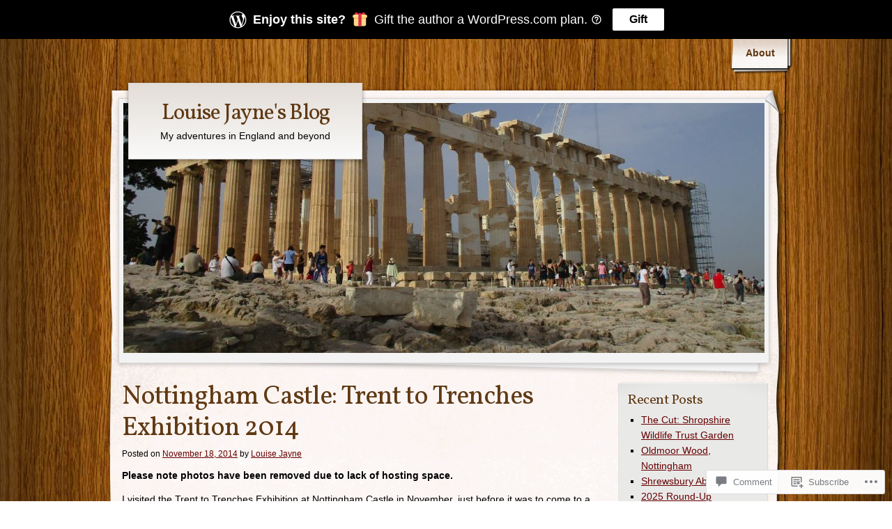

--- FILE ---
content_type: text/html; charset=UTF-8
request_url: https://louisejaynemunton.com/2014/11/18/nottingham-castle-trent-to-trenches-exhibition-2014/
body_size: 23247
content:
<!DOCTYPE html>
<!--[if IE 8]>
<html id="ie8" lang="en">
<![endif]-->
<!--[if !(IE 8)]><!-->
<html lang="en">
<!--<![endif]-->
<head>
	<meta charset="UTF-8" />
	<title>Nottingham Castle: Trent to Trenches Exhibition 2014 | Louise Jayne&#039;s Blog</title>
	<link rel="profile" href="http://gmpg.org/xfn/11" />
	<link rel="pingback" href="https://louisejaynemunton.com/xmlrpc.php" />
	<meta name='robots' content='max-image-preview:large' />

<!-- Async WordPress.com Remote Login -->
<script id="wpcom_remote_login_js">
var wpcom_remote_login_extra_auth = '';
function wpcom_remote_login_remove_dom_node_id( element_id ) {
	var dom_node = document.getElementById( element_id );
	if ( dom_node ) { dom_node.parentNode.removeChild( dom_node ); }
}
function wpcom_remote_login_remove_dom_node_classes( class_name ) {
	var dom_nodes = document.querySelectorAll( '.' + class_name );
	for ( var i = 0; i < dom_nodes.length; i++ ) {
		dom_nodes[ i ].parentNode.removeChild( dom_nodes[ i ] );
	}
}
function wpcom_remote_login_final_cleanup() {
	wpcom_remote_login_remove_dom_node_classes( "wpcom_remote_login_msg" );
	wpcom_remote_login_remove_dom_node_id( "wpcom_remote_login_key" );
	wpcom_remote_login_remove_dom_node_id( "wpcom_remote_login_validate" );
	wpcom_remote_login_remove_dom_node_id( "wpcom_remote_login_js" );
	wpcom_remote_login_remove_dom_node_id( "wpcom_request_access_iframe" );
	wpcom_remote_login_remove_dom_node_id( "wpcom_request_access_styles" );
}

// Watch for messages back from the remote login
window.addEventListener( "message", function( e ) {
	if ( e.origin === "https://r-login.wordpress.com" ) {
		var data = {};
		try {
			data = JSON.parse( e.data );
		} catch( e ) {
			wpcom_remote_login_final_cleanup();
			return;
		}

		if ( data.msg === 'LOGIN' ) {
			// Clean up the login check iframe
			wpcom_remote_login_remove_dom_node_id( "wpcom_remote_login_key" );

			var id_regex = new RegExp( /^[0-9]+$/ );
			var token_regex = new RegExp( /^.*|.*|.*$/ );
			if (
				token_regex.test( data.token )
				&& id_regex.test( data.wpcomid )
			) {
				// We have everything we need to ask for a login
				var script = document.createElement( "script" );
				script.setAttribute( "id", "wpcom_remote_login_validate" );
				script.src = '/remote-login.php?wpcom_remote_login=validate'
					+ '&wpcomid=' + data.wpcomid
					+ '&token=' + encodeURIComponent( data.token )
					+ '&host=' + window.location.protocol
					+ '//' + window.location.hostname
					+ '&postid=2437'
					+ '&is_singular=1';
				document.body.appendChild( script );
			}

			return;
		}

		// Safari ITP, not logged in, so redirect
		if ( data.msg === 'LOGIN-REDIRECT' ) {
			window.location = 'https://wordpress.com/log-in?redirect_to=' + window.location.href;
			return;
		}

		// Safari ITP, storage access failed, remove the request
		if ( data.msg === 'LOGIN-REMOVE' ) {
			var css_zap = 'html { -webkit-transition: margin-top 1s; transition: margin-top 1s; } /* 9001 */ html { margin-top: 0 !important; } * html body { margin-top: 0 !important; } @media screen and ( max-width: 782px ) { html { margin-top: 0 !important; } * html body { margin-top: 0 !important; } }';
			var style_zap = document.createElement( 'style' );
			style_zap.type = 'text/css';
			style_zap.appendChild( document.createTextNode( css_zap ) );
			document.body.appendChild( style_zap );

			var e = document.getElementById( 'wpcom_request_access_iframe' );
			e.parentNode.removeChild( e );

			document.cookie = 'wordpress_com_login_access=denied; path=/; max-age=31536000';

			return;
		}

		// Safari ITP
		if ( data.msg === 'REQUEST_ACCESS' ) {
			console.log( 'request access: safari' );

			// Check ITP iframe enable/disable knob
			if ( wpcom_remote_login_extra_auth !== 'safari_itp_iframe' ) {
				return;
			}

			// If we are in a "private window" there is no ITP.
			var private_window = false;
			try {
				var opendb = window.openDatabase( null, null, null, null );
			} catch( e ) {
				private_window = true;
			}

			if ( private_window ) {
				console.log( 'private window' );
				return;
			}

			var iframe = document.createElement( 'iframe' );
			iframe.id = 'wpcom_request_access_iframe';
			iframe.setAttribute( 'scrolling', 'no' );
			iframe.setAttribute( 'sandbox', 'allow-storage-access-by-user-activation allow-scripts allow-same-origin allow-top-navigation-by-user-activation' );
			iframe.src = 'https://r-login.wordpress.com/remote-login.php?wpcom_remote_login=request_access&origin=' + encodeURIComponent( data.origin ) + '&wpcomid=' + encodeURIComponent( data.wpcomid );

			var css = 'html { -webkit-transition: margin-top 1s; transition: margin-top 1s; } /* 9001 */ html { margin-top: 46px !important; } * html body { margin-top: 46px !important; } @media screen and ( max-width: 660px ) { html { margin-top: 71px !important; } * html body { margin-top: 71px !important; } #wpcom_request_access_iframe { display: block; height: 71px !important; } } #wpcom_request_access_iframe { border: 0px; height: 46px; position: fixed; top: 0; left: 0; width: 100%; min-width: 100%; z-index: 99999; background: #23282d; } ';

			var style = document.createElement( 'style' );
			style.type = 'text/css';
			style.id = 'wpcom_request_access_styles';
			style.appendChild( document.createTextNode( css ) );
			document.body.appendChild( style );

			document.body.appendChild( iframe );
		}

		if ( data.msg === 'DONE' ) {
			wpcom_remote_login_final_cleanup();
		}
	}
}, false );

// Inject the remote login iframe after the page has had a chance to load
// more critical resources
window.addEventListener( "DOMContentLoaded", function( e ) {
	var iframe = document.createElement( "iframe" );
	iframe.style.display = "none";
	iframe.setAttribute( "scrolling", "no" );
	iframe.setAttribute( "id", "wpcom_remote_login_key" );
	iframe.src = "https://r-login.wordpress.com/remote-login.php"
		+ "?wpcom_remote_login=key"
		+ "&origin=aHR0cHM6Ly9sb3Vpc2VqYXluZW11bnRvbi5jb20%3D"
		+ "&wpcomid=9140421"
		+ "&time=" + Math.floor( Date.now() / 1000 );
	document.body.appendChild( iframe );
}, false );
</script>
<link rel='dns-prefetch' href='//s0.wp.com' />
<link rel='dns-prefetch' href='//widgets.wp.com' />
<link rel='dns-prefetch' href='//wordpress.com' />
<link rel='dns-prefetch' href='//fonts-api.wp.com' />
<link rel="alternate" type="application/rss+xml" title="Louise Jayne&#039;s Blog &raquo; Feed" href="https://louisejaynemunton.com/feed/" />
<link rel="alternate" type="application/rss+xml" title="Louise Jayne&#039;s Blog &raquo; Comments Feed" href="https://louisejaynemunton.com/comments/feed/" />
<link rel="alternate" type="application/rss+xml" title="Louise Jayne&#039;s Blog &raquo; Nottingham Castle: Trent to Trenches Exhibition&nbsp;2014 Comments Feed" href="https://louisejaynemunton.com/2014/11/18/nottingham-castle-trent-to-trenches-exhibition-2014/feed/" />
	<script type="text/javascript">
		/* <![CDATA[ */
		function addLoadEvent(func) {
			var oldonload = window.onload;
			if (typeof window.onload != 'function') {
				window.onload = func;
			} else {
				window.onload = function () {
					oldonload();
					func();
				}
			}
		}
		/* ]]> */
	</script>
	<link crossorigin='anonymous' rel='stylesheet' id='all-css-0-1' href='/_static/??-eJxtzEkKgDAMQNELWYNjcSGeRdog1Q7BpHh9UQRBXD74fDhImRQFo0DIinxeXGRYUWg222PgHCEkmz0y7OhnQasosXxUGuYC/o/ebfh+b135FMZKd02th77t1hMpiDR+&cssminify=yes' type='text/css' media='all' />
<style id='wp-emoji-styles-inline-css'>

	img.wp-smiley, img.emoji {
		display: inline !important;
		border: none !important;
		box-shadow: none !important;
		height: 1em !important;
		width: 1em !important;
		margin: 0 0.07em !important;
		vertical-align: -0.1em !important;
		background: none !important;
		padding: 0 !important;
	}
/*# sourceURL=wp-emoji-styles-inline-css */
</style>
<link crossorigin='anonymous' rel='stylesheet' id='all-css-2-1' href='/wp-content/plugins/gutenberg-core/v22.2.0/build/styles/block-library/style.css?m=1764855221i&cssminify=yes' type='text/css' media='all' />
<style id='wp-block-library-inline-css'>
.has-text-align-justify {
	text-align:justify;
}
.has-text-align-justify{text-align:justify;}

/*# sourceURL=wp-block-library-inline-css */
</style><style id='global-styles-inline-css'>
:root{--wp--preset--aspect-ratio--square: 1;--wp--preset--aspect-ratio--4-3: 4/3;--wp--preset--aspect-ratio--3-4: 3/4;--wp--preset--aspect-ratio--3-2: 3/2;--wp--preset--aspect-ratio--2-3: 2/3;--wp--preset--aspect-ratio--16-9: 16/9;--wp--preset--aspect-ratio--9-16: 9/16;--wp--preset--color--black: #000000;--wp--preset--color--cyan-bluish-gray: #abb8c3;--wp--preset--color--white: #ffffff;--wp--preset--color--pale-pink: #f78da7;--wp--preset--color--vivid-red: #cf2e2e;--wp--preset--color--luminous-vivid-orange: #ff6900;--wp--preset--color--luminous-vivid-amber: #fcb900;--wp--preset--color--light-green-cyan: #7bdcb5;--wp--preset--color--vivid-green-cyan: #00d084;--wp--preset--color--pale-cyan-blue: #8ed1fc;--wp--preset--color--vivid-cyan-blue: #0693e3;--wp--preset--color--vivid-purple: #9b51e0;--wp--preset--gradient--vivid-cyan-blue-to-vivid-purple: linear-gradient(135deg,rgb(6,147,227) 0%,rgb(155,81,224) 100%);--wp--preset--gradient--light-green-cyan-to-vivid-green-cyan: linear-gradient(135deg,rgb(122,220,180) 0%,rgb(0,208,130) 100%);--wp--preset--gradient--luminous-vivid-amber-to-luminous-vivid-orange: linear-gradient(135deg,rgb(252,185,0) 0%,rgb(255,105,0) 100%);--wp--preset--gradient--luminous-vivid-orange-to-vivid-red: linear-gradient(135deg,rgb(255,105,0) 0%,rgb(207,46,46) 100%);--wp--preset--gradient--very-light-gray-to-cyan-bluish-gray: linear-gradient(135deg,rgb(238,238,238) 0%,rgb(169,184,195) 100%);--wp--preset--gradient--cool-to-warm-spectrum: linear-gradient(135deg,rgb(74,234,220) 0%,rgb(151,120,209) 20%,rgb(207,42,186) 40%,rgb(238,44,130) 60%,rgb(251,105,98) 80%,rgb(254,248,76) 100%);--wp--preset--gradient--blush-light-purple: linear-gradient(135deg,rgb(255,206,236) 0%,rgb(152,150,240) 100%);--wp--preset--gradient--blush-bordeaux: linear-gradient(135deg,rgb(254,205,165) 0%,rgb(254,45,45) 50%,rgb(107,0,62) 100%);--wp--preset--gradient--luminous-dusk: linear-gradient(135deg,rgb(255,203,112) 0%,rgb(199,81,192) 50%,rgb(65,88,208) 100%);--wp--preset--gradient--pale-ocean: linear-gradient(135deg,rgb(255,245,203) 0%,rgb(182,227,212) 50%,rgb(51,167,181) 100%);--wp--preset--gradient--electric-grass: linear-gradient(135deg,rgb(202,248,128) 0%,rgb(113,206,126) 100%);--wp--preset--gradient--midnight: linear-gradient(135deg,rgb(2,3,129) 0%,rgb(40,116,252) 100%);--wp--preset--font-size--small: 13px;--wp--preset--font-size--medium: 20px;--wp--preset--font-size--large: 36px;--wp--preset--font-size--x-large: 42px;--wp--preset--font-family--albert-sans: 'Albert Sans', sans-serif;--wp--preset--font-family--alegreya: Alegreya, serif;--wp--preset--font-family--arvo: Arvo, serif;--wp--preset--font-family--bodoni-moda: 'Bodoni Moda', serif;--wp--preset--font-family--bricolage-grotesque: 'Bricolage Grotesque', sans-serif;--wp--preset--font-family--cabin: Cabin, sans-serif;--wp--preset--font-family--chivo: Chivo, sans-serif;--wp--preset--font-family--commissioner: Commissioner, sans-serif;--wp--preset--font-family--cormorant: Cormorant, serif;--wp--preset--font-family--courier-prime: 'Courier Prime', monospace;--wp--preset--font-family--crimson-pro: 'Crimson Pro', serif;--wp--preset--font-family--dm-mono: 'DM Mono', monospace;--wp--preset--font-family--dm-sans: 'DM Sans', sans-serif;--wp--preset--font-family--dm-serif-display: 'DM Serif Display', serif;--wp--preset--font-family--domine: Domine, serif;--wp--preset--font-family--eb-garamond: 'EB Garamond', serif;--wp--preset--font-family--epilogue: Epilogue, sans-serif;--wp--preset--font-family--fahkwang: Fahkwang, sans-serif;--wp--preset--font-family--figtree: Figtree, sans-serif;--wp--preset--font-family--fira-sans: 'Fira Sans', sans-serif;--wp--preset--font-family--fjalla-one: 'Fjalla One', sans-serif;--wp--preset--font-family--fraunces: Fraunces, serif;--wp--preset--font-family--gabarito: Gabarito, system-ui;--wp--preset--font-family--ibm-plex-mono: 'IBM Plex Mono', monospace;--wp--preset--font-family--ibm-plex-sans: 'IBM Plex Sans', sans-serif;--wp--preset--font-family--ibarra-real-nova: 'Ibarra Real Nova', serif;--wp--preset--font-family--instrument-serif: 'Instrument Serif', serif;--wp--preset--font-family--inter: Inter, sans-serif;--wp--preset--font-family--josefin-sans: 'Josefin Sans', sans-serif;--wp--preset--font-family--jost: Jost, sans-serif;--wp--preset--font-family--libre-baskerville: 'Libre Baskerville', serif;--wp--preset--font-family--libre-franklin: 'Libre Franklin', sans-serif;--wp--preset--font-family--literata: Literata, serif;--wp--preset--font-family--lora: Lora, serif;--wp--preset--font-family--merriweather: Merriweather, serif;--wp--preset--font-family--montserrat: Montserrat, sans-serif;--wp--preset--font-family--newsreader: Newsreader, serif;--wp--preset--font-family--noto-sans-mono: 'Noto Sans Mono', sans-serif;--wp--preset--font-family--nunito: Nunito, sans-serif;--wp--preset--font-family--open-sans: 'Open Sans', sans-serif;--wp--preset--font-family--overpass: Overpass, sans-serif;--wp--preset--font-family--pt-serif: 'PT Serif', serif;--wp--preset--font-family--petrona: Petrona, serif;--wp--preset--font-family--piazzolla: Piazzolla, serif;--wp--preset--font-family--playfair-display: 'Playfair Display', serif;--wp--preset--font-family--plus-jakarta-sans: 'Plus Jakarta Sans', sans-serif;--wp--preset--font-family--poppins: Poppins, sans-serif;--wp--preset--font-family--raleway: Raleway, sans-serif;--wp--preset--font-family--roboto: Roboto, sans-serif;--wp--preset--font-family--roboto-slab: 'Roboto Slab', serif;--wp--preset--font-family--rubik: Rubik, sans-serif;--wp--preset--font-family--rufina: Rufina, serif;--wp--preset--font-family--sora: Sora, sans-serif;--wp--preset--font-family--source-sans-3: 'Source Sans 3', sans-serif;--wp--preset--font-family--source-serif-4: 'Source Serif 4', serif;--wp--preset--font-family--space-mono: 'Space Mono', monospace;--wp--preset--font-family--syne: Syne, sans-serif;--wp--preset--font-family--texturina: Texturina, serif;--wp--preset--font-family--urbanist: Urbanist, sans-serif;--wp--preset--font-family--work-sans: 'Work Sans', sans-serif;--wp--preset--spacing--20: 0.44rem;--wp--preset--spacing--30: 0.67rem;--wp--preset--spacing--40: 1rem;--wp--preset--spacing--50: 1.5rem;--wp--preset--spacing--60: 2.25rem;--wp--preset--spacing--70: 3.38rem;--wp--preset--spacing--80: 5.06rem;--wp--preset--shadow--natural: 6px 6px 9px rgba(0, 0, 0, 0.2);--wp--preset--shadow--deep: 12px 12px 50px rgba(0, 0, 0, 0.4);--wp--preset--shadow--sharp: 6px 6px 0px rgba(0, 0, 0, 0.2);--wp--preset--shadow--outlined: 6px 6px 0px -3px rgb(255, 255, 255), 6px 6px rgb(0, 0, 0);--wp--preset--shadow--crisp: 6px 6px 0px rgb(0, 0, 0);}:where(.is-layout-flex){gap: 0.5em;}:where(.is-layout-grid){gap: 0.5em;}body .is-layout-flex{display: flex;}.is-layout-flex{flex-wrap: wrap;align-items: center;}.is-layout-flex > :is(*, div){margin: 0;}body .is-layout-grid{display: grid;}.is-layout-grid > :is(*, div){margin: 0;}:where(.wp-block-columns.is-layout-flex){gap: 2em;}:where(.wp-block-columns.is-layout-grid){gap: 2em;}:where(.wp-block-post-template.is-layout-flex){gap: 1.25em;}:where(.wp-block-post-template.is-layout-grid){gap: 1.25em;}.has-black-color{color: var(--wp--preset--color--black) !important;}.has-cyan-bluish-gray-color{color: var(--wp--preset--color--cyan-bluish-gray) !important;}.has-white-color{color: var(--wp--preset--color--white) !important;}.has-pale-pink-color{color: var(--wp--preset--color--pale-pink) !important;}.has-vivid-red-color{color: var(--wp--preset--color--vivid-red) !important;}.has-luminous-vivid-orange-color{color: var(--wp--preset--color--luminous-vivid-orange) !important;}.has-luminous-vivid-amber-color{color: var(--wp--preset--color--luminous-vivid-amber) !important;}.has-light-green-cyan-color{color: var(--wp--preset--color--light-green-cyan) !important;}.has-vivid-green-cyan-color{color: var(--wp--preset--color--vivid-green-cyan) !important;}.has-pale-cyan-blue-color{color: var(--wp--preset--color--pale-cyan-blue) !important;}.has-vivid-cyan-blue-color{color: var(--wp--preset--color--vivid-cyan-blue) !important;}.has-vivid-purple-color{color: var(--wp--preset--color--vivid-purple) !important;}.has-black-background-color{background-color: var(--wp--preset--color--black) !important;}.has-cyan-bluish-gray-background-color{background-color: var(--wp--preset--color--cyan-bluish-gray) !important;}.has-white-background-color{background-color: var(--wp--preset--color--white) !important;}.has-pale-pink-background-color{background-color: var(--wp--preset--color--pale-pink) !important;}.has-vivid-red-background-color{background-color: var(--wp--preset--color--vivid-red) !important;}.has-luminous-vivid-orange-background-color{background-color: var(--wp--preset--color--luminous-vivid-orange) !important;}.has-luminous-vivid-amber-background-color{background-color: var(--wp--preset--color--luminous-vivid-amber) !important;}.has-light-green-cyan-background-color{background-color: var(--wp--preset--color--light-green-cyan) !important;}.has-vivid-green-cyan-background-color{background-color: var(--wp--preset--color--vivid-green-cyan) !important;}.has-pale-cyan-blue-background-color{background-color: var(--wp--preset--color--pale-cyan-blue) !important;}.has-vivid-cyan-blue-background-color{background-color: var(--wp--preset--color--vivid-cyan-blue) !important;}.has-vivid-purple-background-color{background-color: var(--wp--preset--color--vivid-purple) !important;}.has-black-border-color{border-color: var(--wp--preset--color--black) !important;}.has-cyan-bluish-gray-border-color{border-color: var(--wp--preset--color--cyan-bluish-gray) !important;}.has-white-border-color{border-color: var(--wp--preset--color--white) !important;}.has-pale-pink-border-color{border-color: var(--wp--preset--color--pale-pink) !important;}.has-vivid-red-border-color{border-color: var(--wp--preset--color--vivid-red) !important;}.has-luminous-vivid-orange-border-color{border-color: var(--wp--preset--color--luminous-vivid-orange) !important;}.has-luminous-vivid-amber-border-color{border-color: var(--wp--preset--color--luminous-vivid-amber) !important;}.has-light-green-cyan-border-color{border-color: var(--wp--preset--color--light-green-cyan) !important;}.has-vivid-green-cyan-border-color{border-color: var(--wp--preset--color--vivid-green-cyan) !important;}.has-pale-cyan-blue-border-color{border-color: var(--wp--preset--color--pale-cyan-blue) !important;}.has-vivid-cyan-blue-border-color{border-color: var(--wp--preset--color--vivid-cyan-blue) !important;}.has-vivid-purple-border-color{border-color: var(--wp--preset--color--vivid-purple) !important;}.has-vivid-cyan-blue-to-vivid-purple-gradient-background{background: var(--wp--preset--gradient--vivid-cyan-blue-to-vivid-purple) !important;}.has-light-green-cyan-to-vivid-green-cyan-gradient-background{background: var(--wp--preset--gradient--light-green-cyan-to-vivid-green-cyan) !important;}.has-luminous-vivid-amber-to-luminous-vivid-orange-gradient-background{background: var(--wp--preset--gradient--luminous-vivid-amber-to-luminous-vivid-orange) !important;}.has-luminous-vivid-orange-to-vivid-red-gradient-background{background: var(--wp--preset--gradient--luminous-vivid-orange-to-vivid-red) !important;}.has-very-light-gray-to-cyan-bluish-gray-gradient-background{background: var(--wp--preset--gradient--very-light-gray-to-cyan-bluish-gray) !important;}.has-cool-to-warm-spectrum-gradient-background{background: var(--wp--preset--gradient--cool-to-warm-spectrum) !important;}.has-blush-light-purple-gradient-background{background: var(--wp--preset--gradient--blush-light-purple) !important;}.has-blush-bordeaux-gradient-background{background: var(--wp--preset--gradient--blush-bordeaux) !important;}.has-luminous-dusk-gradient-background{background: var(--wp--preset--gradient--luminous-dusk) !important;}.has-pale-ocean-gradient-background{background: var(--wp--preset--gradient--pale-ocean) !important;}.has-electric-grass-gradient-background{background: var(--wp--preset--gradient--electric-grass) !important;}.has-midnight-gradient-background{background: var(--wp--preset--gradient--midnight) !important;}.has-small-font-size{font-size: var(--wp--preset--font-size--small) !important;}.has-medium-font-size{font-size: var(--wp--preset--font-size--medium) !important;}.has-large-font-size{font-size: var(--wp--preset--font-size--large) !important;}.has-x-large-font-size{font-size: var(--wp--preset--font-size--x-large) !important;}.has-albert-sans-font-family{font-family: var(--wp--preset--font-family--albert-sans) !important;}.has-alegreya-font-family{font-family: var(--wp--preset--font-family--alegreya) !important;}.has-arvo-font-family{font-family: var(--wp--preset--font-family--arvo) !important;}.has-bodoni-moda-font-family{font-family: var(--wp--preset--font-family--bodoni-moda) !important;}.has-bricolage-grotesque-font-family{font-family: var(--wp--preset--font-family--bricolage-grotesque) !important;}.has-cabin-font-family{font-family: var(--wp--preset--font-family--cabin) !important;}.has-chivo-font-family{font-family: var(--wp--preset--font-family--chivo) !important;}.has-commissioner-font-family{font-family: var(--wp--preset--font-family--commissioner) !important;}.has-cormorant-font-family{font-family: var(--wp--preset--font-family--cormorant) !important;}.has-courier-prime-font-family{font-family: var(--wp--preset--font-family--courier-prime) !important;}.has-crimson-pro-font-family{font-family: var(--wp--preset--font-family--crimson-pro) !important;}.has-dm-mono-font-family{font-family: var(--wp--preset--font-family--dm-mono) !important;}.has-dm-sans-font-family{font-family: var(--wp--preset--font-family--dm-sans) !important;}.has-dm-serif-display-font-family{font-family: var(--wp--preset--font-family--dm-serif-display) !important;}.has-domine-font-family{font-family: var(--wp--preset--font-family--domine) !important;}.has-eb-garamond-font-family{font-family: var(--wp--preset--font-family--eb-garamond) !important;}.has-epilogue-font-family{font-family: var(--wp--preset--font-family--epilogue) !important;}.has-fahkwang-font-family{font-family: var(--wp--preset--font-family--fahkwang) !important;}.has-figtree-font-family{font-family: var(--wp--preset--font-family--figtree) !important;}.has-fira-sans-font-family{font-family: var(--wp--preset--font-family--fira-sans) !important;}.has-fjalla-one-font-family{font-family: var(--wp--preset--font-family--fjalla-one) !important;}.has-fraunces-font-family{font-family: var(--wp--preset--font-family--fraunces) !important;}.has-gabarito-font-family{font-family: var(--wp--preset--font-family--gabarito) !important;}.has-ibm-plex-mono-font-family{font-family: var(--wp--preset--font-family--ibm-plex-mono) !important;}.has-ibm-plex-sans-font-family{font-family: var(--wp--preset--font-family--ibm-plex-sans) !important;}.has-ibarra-real-nova-font-family{font-family: var(--wp--preset--font-family--ibarra-real-nova) !important;}.has-instrument-serif-font-family{font-family: var(--wp--preset--font-family--instrument-serif) !important;}.has-inter-font-family{font-family: var(--wp--preset--font-family--inter) !important;}.has-josefin-sans-font-family{font-family: var(--wp--preset--font-family--josefin-sans) !important;}.has-jost-font-family{font-family: var(--wp--preset--font-family--jost) !important;}.has-libre-baskerville-font-family{font-family: var(--wp--preset--font-family--libre-baskerville) !important;}.has-libre-franklin-font-family{font-family: var(--wp--preset--font-family--libre-franklin) !important;}.has-literata-font-family{font-family: var(--wp--preset--font-family--literata) !important;}.has-lora-font-family{font-family: var(--wp--preset--font-family--lora) !important;}.has-merriweather-font-family{font-family: var(--wp--preset--font-family--merriweather) !important;}.has-montserrat-font-family{font-family: var(--wp--preset--font-family--montserrat) !important;}.has-newsreader-font-family{font-family: var(--wp--preset--font-family--newsreader) !important;}.has-noto-sans-mono-font-family{font-family: var(--wp--preset--font-family--noto-sans-mono) !important;}.has-nunito-font-family{font-family: var(--wp--preset--font-family--nunito) !important;}.has-open-sans-font-family{font-family: var(--wp--preset--font-family--open-sans) !important;}.has-overpass-font-family{font-family: var(--wp--preset--font-family--overpass) !important;}.has-pt-serif-font-family{font-family: var(--wp--preset--font-family--pt-serif) !important;}.has-petrona-font-family{font-family: var(--wp--preset--font-family--petrona) !important;}.has-piazzolla-font-family{font-family: var(--wp--preset--font-family--piazzolla) !important;}.has-playfair-display-font-family{font-family: var(--wp--preset--font-family--playfair-display) !important;}.has-plus-jakarta-sans-font-family{font-family: var(--wp--preset--font-family--plus-jakarta-sans) !important;}.has-poppins-font-family{font-family: var(--wp--preset--font-family--poppins) !important;}.has-raleway-font-family{font-family: var(--wp--preset--font-family--raleway) !important;}.has-roboto-font-family{font-family: var(--wp--preset--font-family--roboto) !important;}.has-roboto-slab-font-family{font-family: var(--wp--preset--font-family--roboto-slab) !important;}.has-rubik-font-family{font-family: var(--wp--preset--font-family--rubik) !important;}.has-rufina-font-family{font-family: var(--wp--preset--font-family--rufina) !important;}.has-sora-font-family{font-family: var(--wp--preset--font-family--sora) !important;}.has-source-sans-3-font-family{font-family: var(--wp--preset--font-family--source-sans-3) !important;}.has-source-serif-4-font-family{font-family: var(--wp--preset--font-family--source-serif-4) !important;}.has-space-mono-font-family{font-family: var(--wp--preset--font-family--space-mono) !important;}.has-syne-font-family{font-family: var(--wp--preset--font-family--syne) !important;}.has-texturina-font-family{font-family: var(--wp--preset--font-family--texturina) !important;}.has-urbanist-font-family{font-family: var(--wp--preset--font-family--urbanist) !important;}.has-work-sans-font-family{font-family: var(--wp--preset--font-family--work-sans) !important;}
/*# sourceURL=global-styles-inline-css */
</style>

<style id='classic-theme-styles-inline-css'>
/*! This file is auto-generated */
.wp-block-button__link{color:#fff;background-color:#32373c;border-radius:9999px;box-shadow:none;text-decoration:none;padding:calc(.667em + 2px) calc(1.333em + 2px);font-size:1.125em}.wp-block-file__button{background:#32373c;color:#fff;text-decoration:none}
/*# sourceURL=/wp-includes/css/classic-themes.min.css */
</style>
<link crossorigin='anonymous' rel='stylesheet' id='all-css-4-1' href='/_static/??-eJx9jksOwjAMRC9EsEAtnwXiKCgfC1LqJIqd9vq4qtgAYmPJM/PsgbkYn5NgEqBmytjuMTH4XFF1KlZAE4QhWhyRNLb1zBv4jc1FGeNcqchsdFJsZOShIP/jBpRi/dOotJ5YDeCW3t5twhRyBdskkxWJ/osCrh5ci2OACavTzyoulflzX7pc6bI7Hk777tx1/fACNXxjkA==&cssminify=yes' type='text/css' media='all' />
<link rel='stylesheet' id='verbum-gutenberg-css-css' href='https://widgets.wp.com/verbum-block-editor/block-editor.css?ver=1738686361' media='all' />
<link crossorigin='anonymous' rel='stylesheet' id='all-css-6-1' href='/_static/??/wp-content/mu-plugins/comment-likes/css/comment-likes.css,/i/noticons/noticons.css,/wp-content/themes/pub/adventure-journal/style.css?m=1741693321j&cssminify=yes' type='text/css' media='all' />
<link rel='stylesheet' id='adventurejournal-vollkorn-css' href='https://fonts-api.wp.com/css?family=Vollkorn%3A400%2C700&#038;ver=6.9-RC2-61304' media='all' />
<link crossorigin='anonymous' rel='stylesheet' id='all-css-8-1' href='/_static/??-eJzTLy/QTc7PK0nNK9HPLdUtyClNz8wr1i9KTcrJTwcy0/WTi5G5ekCujj52Temp+bo5+cmJJZn5eSgc3bScxMwikFb7XFtDE1NLExMLc0OTLACohS2q&cssminify=yes' type='text/css' media='all' />
<link crossorigin='anonymous' rel='stylesheet' id='print-css-9-1' href='/wp-content/mu-plugins/global-print/global-print.css?m=1465851035i&cssminify=yes' type='text/css' media='print' />
<style id='jetpack-global-styles-frontend-style-inline-css'>
:root { --font-headings: unset; --font-base: unset; --font-headings-default: -apple-system,BlinkMacSystemFont,"Segoe UI",Roboto,Oxygen-Sans,Ubuntu,Cantarell,"Helvetica Neue",sans-serif; --font-base-default: -apple-system,BlinkMacSystemFont,"Segoe UI",Roboto,Oxygen-Sans,Ubuntu,Cantarell,"Helvetica Neue",sans-serif;}
/*# sourceURL=jetpack-global-styles-frontend-style-inline-css */
</style>
<link crossorigin='anonymous' rel='stylesheet' id='all-css-12-1' href='/wp-content/themes/h4/global.css?m=1420737423i&cssminify=yes' type='text/css' media='all' />
<script type="text/javascript" id="jetpack_related-posts-js-extra">
/* <![CDATA[ */
var related_posts_js_options = {"post_heading":"h4"};
//# sourceURL=jetpack_related-posts-js-extra
/* ]]> */
</script>
<script type="text/javascript" id="wpcom-actionbar-placeholder-js-extra">
/* <![CDATA[ */
var actionbardata = {"siteID":"9140421","postID":"2437","siteURL":"https://louisejaynemunton.com","xhrURL":"https://louisejaynemunton.com/wp-admin/admin-ajax.php","nonce":"40de9bb5a6","isLoggedIn":"","statusMessage":"","subsEmailDefault":"instantly","proxyScriptUrl":"https://s0.wp.com/wp-content/js/wpcom-proxy-request.js?m=1513050504i&amp;ver=20211021","shortlink":"https://wp.me/pClQ9-Dj","i18n":{"followedText":"New posts from this site will now appear in your \u003Ca href=\"https://wordpress.com/reader\"\u003EReader\u003C/a\u003E","foldBar":"Collapse this bar","unfoldBar":"Expand this bar","shortLinkCopied":"Shortlink copied to clipboard."}};
//# sourceURL=wpcom-actionbar-placeholder-js-extra
/* ]]> */
</script>
<script type="text/javascript" id="jetpack-mu-wpcom-settings-js-before">
/* <![CDATA[ */
var JETPACK_MU_WPCOM_SETTINGS = {"assetsUrl":"https://s0.wp.com/wp-content/mu-plugins/jetpack-mu-wpcom-plugin/sun/jetpack_vendor/automattic/jetpack-mu-wpcom/src/build/"};
//# sourceURL=jetpack-mu-wpcom-settings-js-before
/* ]]> */
</script>
<script crossorigin='anonymous' type='text/javascript'  src='/_static/??/wp-content/mu-plugins/jetpack-plugin/sun/_inc/build/related-posts/related-posts.min.js,/wp-content/js/rlt-proxy.js?m=1755011788j'></script>
<script type="text/javascript" id="rlt-proxy-js-after">
/* <![CDATA[ */
	rltInitialize( {"token":null,"iframeOrigins":["https:\/\/widgets.wp.com"]} );
//# sourceURL=rlt-proxy-js-after
/* ]]> */
</script>
<link rel="EditURI" type="application/rsd+xml" title="RSD" href="https://louisejaynemunton.wordpress.com/xmlrpc.php?rsd" />
<meta name="generator" content="WordPress.com" />
<link rel="canonical" href="https://louisejaynemunton.com/2014/11/18/nottingham-castle-trent-to-trenches-exhibition-2014/" />
<link rel='shortlink' href='https://wp.me/pClQ9-Dj' />
<link rel="alternate" type="application/json+oembed" href="https://public-api.wordpress.com/oembed/?format=json&amp;url=https%3A%2F%2Flouisejaynemunton.com%2F2014%2F11%2F18%2Fnottingham-castle-trent-to-trenches-exhibition-2014%2F&amp;for=wpcom-auto-discovery" /><link rel="alternate" type="application/xml+oembed" href="https://public-api.wordpress.com/oembed/?format=xml&amp;url=https%3A%2F%2Flouisejaynemunton.com%2F2014%2F11%2F18%2Fnottingham-castle-trent-to-trenches-exhibition-2014%2F&amp;for=wpcom-auto-discovery" />
<!-- Jetpack Open Graph Tags -->
<meta property="og:type" content="article" />
<meta property="og:title" content="Nottingham Castle: Trent to Trenches Exhibition 2014" />
<meta property="og:url" content="https://louisejaynemunton.com/2014/11/18/nottingham-castle-trent-to-trenches-exhibition-2014/" />
<meta property="og:description" content="Please note photos have been removed due to lack of hosting space.  I visited the Trent to Trenches Exhibition at Nottingham Castle in November, just before it was to come to a close. I&#8217;d alr…" />
<meta property="article:published_time" content="2014-11-18T21:48:46+00:00" />
<meta property="article:modified_time" content="2024-08-01T23:47:53+00:00" />
<meta property="og:site_name" content="Louise Jayne&#039;s Blog" />
<meta property="og:image" content="https://louisejaynemunton.com/wp-content/uploads/2023/07/cropped-312.jpg?w=200" />
<meta property="og:image:width" content="200" />
<meta property="og:image:height" content="200" />
<meta property="og:image:alt" content="" />
<meta property="og:locale" content="en_US" />
<meta property="article:publisher" content="https://www.facebook.com/WordPresscom" />
<meta name="twitter:creator" content="@louise_jayne" />
<meta name="twitter:site" content="@louise_jayne" />
<meta name="twitter:text:title" content="Nottingham Castle: Trent to Trenches Exhibition&nbsp;2014" />
<meta name="twitter:image" content="https://louisejaynemunton.com/wp-content/uploads/2023/07/cropped-312.jpg?w=240" />
<meta name="twitter:card" content="summary" />

<!-- End Jetpack Open Graph Tags -->
<link rel='openid.server' href='https://louisejaynemunton.com/?openidserver=1' />
<link rel='openid.delegate' href='https://louisejaynemunton.com/' />
<link rel="search" type="application/opensearchdescription+xml" href="https://louisejaynemunton.com/osd.xml" title="Louise Jayne&#039;s Blog" />
<link rel="search" type="application/opensearchdescription+xml" href="https://s1.wp.com/opensearch.xml" title="WordPress.com" />
<meta name="theme-color" content="#693808" />
<meta name="description" content="Please note photos have been removed due to lack of hosting space.  I visited the Trent to Trenches Exhibition at Nottingham Castle in November, just before it was to come to a close. I&#039;d already heard many good things about it, and thankfully this was borne out on my visit. In the centenary year of&hellip;" />
	<style>
	#wrapper-content {
		margin-top: -372px;
		padding-top: 374px;
	}
	</style>
<style type="text/css" id="custom-background-css">
body.custom-background { background-image: url("https://louisejaynemunton.wordpress.com/wp-content/themes/pub/adventure-journal/images/mp-background-tile.jpg?m=1318271252i"); background-position: left top; background-size: auto; background-repeat: repeat; background-attachment: fixed; }
</style>
	<link rel="icon" href="https://louisejaynemunton.com/wp-content/uploads/2023/07/cropped-312.jpg?w=32" sizes="32x32" />
<link rel="icon" href="https://louisejaynemunton.com/wp-content/uploads/2023/07/cropped-312.jpg?w=192" sizes="192x192" />
<link rel="apple-touch-icon" href="https://louisejaynemunton.com/wp-content/uploads/2023/07/cropped-312.jpg?w=180" />
<meta name="msapplication-TileImage" content="https://louisejaynemunton.com/wp-content/uploads/2023/07/cropped-312.jpg?w=270" />
<link crossorigin='anonymous' rel='stylesheet' id='all-css-0-3' href='/_static/??-eJxdjFEKwjAQBS9kukQt6od4FGm2MWxNXkKzwesbQUT9nOHNo0cxnKEeSi7mYEpsQVApyE0FwbgJ8Ctx/VdDVxv6ylP7xIvXMvH9zVQb6Cpgck3i3NFVXqWo5L79oSEJXseXdLaHcXc62r3dLk9YAT16&cssminify=yes' type='text/css' media='all' />
</head>
<body class="wp-singular post-template-default single single-post postid-2437 single-format-standard custom-background wp-theme-pubadventure-journal customizer-styles-applied col-2-left jetpack-reblog-enabled">
	<div id="container">
		<div id="container2">
					<div id="menu" role="navigation">
				<span class="assistive-text">Main menu</span>
				<div class="skip-link screen-reader-text"><a href="#content" title="Skip to content">Skip to content</a></div>
				<div id="menu-wrap">
					<div id="nav-right"></div>
					<div class="menu"><ul>
<li class="page_item page-item-2"><a href="https://louisejaynemunton.com/about/">About</a></li>
</ul></div>
					<div class="clear"></div>
				</div>
			</div>
			<div class="clear"></div>
			<div id="wrapper-top">
				<div id="page-curl"></div>
			</div>
			<div id="header">
				<div id="logo">
					<div id="site-title"><a href="https://louisejaynemunton.com/" title="Louise Jayne&#039;s Blog" rel="home">Louise Jayne&#039;s Blog</a></div>
					<div id="site-description">My adventures in England and beyond</div>
				</div>
				<div id="banner">
										<img src="https://louisejaynemunton.com/wp-content/uploads/2024/05/cropped-img_5157-1-1.jpg" width="920" height="359" alt="" />
								</div>
			</div><!-- #header -->
		<div id="wrapper-content">
	<div id="content" class="clearfix">
		<div id="main-content">
			
				<div id="post-2437" class="post-2437 post type-post status-publish format-standard hentry category-england category-nottingham-nottinghamshire category-nottinghamshire tag-albert-ball tag-first-world-war tag-hms-nottingham tag-memorial tag-nottingham tag-nottingham-castle tag-photo-post tag-posters tag-sherwood-foresters tag-union-flag tag-war-memorial tag-war-time-propaganda tag-world-war-one">
					<h1 class="entry-title">Nottingham Castle: Trent to Trenches Exhibition&nbsp;2014</h1>
					<div class="entry-meta">
						<span class="meta-prep meta-prep-author">Posted on</span> <a href="https://louisejaynemunton.com/2014/11/18/nottingham-castle-trent-to-trenches-exhibition-2014/" title="9:48 PM" rel="bookmark"><span class="entry-date">November 18, 2014</span></a> <span class="meta-sep">by</span> <span class="author vcard"><a class="url fn n" href="https://louisejaynemunton.com/author/louisejaynemunton/" title="View all posts by Louise Jayne">Louise Jayne</a></span>					</div><!-- .entry-meta -->

					<div class="entry-content" class="clearfix">
						<p><strong>Please note photos have been removed due to lack of hosting space. </strong></p>
<p>I visited the Trent to Trenches Exhibition at Nottingham Castle in November, just before it was to come to a close. I&#8217;d already heard many good things about it, and thankfully this was borne out on my visit. In the centenary year of the start of the First World War, the exhibition focuses on the people of Nottingham and Nottinghamshire at home and in the trenches during that time.</p>
<p><span id="more-2437"></span></p>
<p>I was impressed by the amount of artefacts, letters, diaries and photos that were on display, most of which have been loaned to the exhibition by members of the public. They were laid out very clearly with a lot of information about the role Nottingham(shire) played in the war, in particular The Sherwood Foresters regiment, which is also the focus of a permanent exhibition at the Castle.</p>
<p>A few of my personal highlights include this Union Flag which was flown by HMS Nottingham during the Battle of Jutland. The ship sank after being hit by three torpedoes in August 1916. 40 people lost their lives. The ship&#8217;s navigating officer gave the flag to <a title="St Mary’s Church, Nottingham" href="https://louisejaynemunton.wordpress.com/2014/07/25/st-marys-church-nottingham/">St. Mary&#8217;s Church,</a> where it normally resides, in 1850.</p>
<p><em>The Wipers Times </em>was the newspaper printed by soldiers fighting on the front lines, and there were examples on display from all years of the war, including the below:</p>
<p>There was also a lot of space dedicated to Albert Ball, probably one of the most famous of Nottingham residents who fought in the First World War. He joined the Sherwood Foresters at the outbreak of the War and then transferred to the Royal Flying Corps. He earned two Distinguished Service Orders and the Military Cross. He crashed to his death in France in 1917 and was posthumously awarded the Victoria Cross. There is a permanent memorial to him in the grounds of the Castle.</p>
<p>I&#8217;ve always been quite interested in wartime propaganda and the Exhibition had plenty of different types on show from around the world, not just the UK:</p>
<p>It was a really well-detailed and well thought out exhibition and I&#8217;m glad I finally found the time to visit.</p>
<div id="jp-post-flair" class="sharedaddy sd-like-enabled"><div class='sharedaddy sd-block sd-like jetpack-likes-widget-wrapper jetpack-likes-widget-unloaded' id='like-post-wrapper-9140421-2437-696c4692ce6c4' data-src='//widgets.wp.com/likes/index.html?ver=20260118#blog_id=9140421&amp;post_id=2437&amp;origin=louisejaynemunton.wordpress.com&amp;obj_id=9140421-2437-696c4692ce6c4&amp;domain=louisejaynemunton.com' data-name='like-post-frame-9140421-2437-696c4692ce6c4' data-title='Like or Reblog'><div class='likes-widget-placeholder post-likes-widget-placeholder' style='height: 55px;'><span class='button'><span>Like</span></span> <span class='loading'>Loading...</span></div><span class='sd-text-color'></span><a class='sd-link-color'></a></div>
<div id='jp-relatedposts' class='jp-relatedposts' >
	<h3 class="jp-relatedposts-headline"><em>Related</em></h3>
</div></div>					</div>

					<div class="entry-utility">
																					<span class="cat-links">
							<span class="entry-utility-prep entry-utility-prep-cat-links">Categories: </span> <a href="https://louisejaynemunton.com/category/england/" rel="category tag">England</a>, <a href="https://louisejaynemunton.com/category/england/nottinghamshire/nottingham-nottinghamshire/" rel="category tag">Nottingham</a>, <a href="https://louisejaynemunton.com/category/england/nottinghamshire/" rel="category tag">Nottinghamshire</a>						</span>
					
					<span class="meta-sep">|</span> <span class="tag-links"><span class="entry-utility-prep entry-utility-prep-tag-links">Tags: <a href="https://louisejaynemunton.com/tag/albert-ball/" rel="tag">albert ball</a>, <a href="https://louisejaynemunton.com/tag/first-world-war/" rel="tag">first world war</a>, <a href="https://louisejaynemunton.com/tag/hms-nottingham/" rel="tag">HMS Nottingham</a>, <a href="https://louisejaynemunton.com/tag/memorial/" rel="tag">memorial</a>, <a href="https://louisejaynemunton.com/tag/nottingham/" rel="tag">nottingham</a>, <a href="https://louisejaynemunton.com/tag/nottingham-castle/" rel="tag">Nottingham Castle</a>, <a href="https://louisejaynemunton.com/tag/photo-post/" rel="tag">photo post</a>, <a href="https://louisejaynemunton.com/tag/posters/" rel="tag">posters</a>, <a href="https://louisejaynemunton.com/tag/sherwood-foresters/" rel="tag">Sherwood Foresters</a>, <a href="https://louisejaynemunton.com/tag/union-flag/" rel="tag">union flag</a>, <a href="https://louisejaynemunton.com/tag/war-memorial/" rel="tag">war memorial</a>, <a href="https://louisejaynemunton.com/tag/war-time-propaganda/" rel="tag">war time propaganda</a>, <a href="https://louisejaynemunton.com/tag/world-war-one/" rel="tag">world war one</a></span></span>
											<span class="meta-sep">|</span>
						<span class="comments-link"><a href="https://louisejaynemunton.com/2014/11/18/nottingham-castle-trent-to-trenches-exhibition-2014/#respond">Leave a comment</a></span>
										</div><!-- .entry-utility -->

					<div id="nav-below-post" class="navigation clearfix">
						<h3 class="assistive-text">Post navigation</h3>
						<div class="nav-previous"><a href="https://louisejaynemunton.com/2014/11/15/st-pauls-cathedral/" rel="prev"><span class="meta-nav">&larr;</span> Older post</a></div>
						<div class="nav-next"><a href="https://louisejaynemunton.com/2014/11/25/strawberry-hill-house/" rel="next">Newer post <span class="meta-nav">&rarr;</span></a></div>
					</div><!-- #nav-below -->

				</div>

					<div id="comments">
	
	
	
		<div id="respond" class="comment-respond">
		<h3 id="reply-title" class="comment-reply-title">Leave a comment <small><a rel="nofollow" id="cancel-comment-reply-link" href="/2014/11/18/nottingham-castle-trent-to-trenches-exhibition-2014/#respond" style="display:none;">Cancel reply</a></small></h3><form action="https://louisejaynemunton.com/wp-comments-post.php" method="post" id="commentform" class="comment-form">


<div class="comment-form__verbum transparent"></div><div class="verbum-form-meta"><input type='hidden' name='comment_post_ID' value='2437' id='comment_post_ID' />
<input type='hidden' name='comment_parent' id='comment_parent' value='0' />

			<input type="hidden" name="highlander_comment_nonce" id="highlander_comment_nonce" value="c17a9e56b5" />
			<input type="hidden" name="verbum_show_subscription_modal" value="" /></div><p style="display: none;"><input type="hidden" id="akismet_comment_nonce" name="akismet_comment_nonce" value="362f533023" /></p><p style="display: none !important;" class="akismet-fields-container" data-prefix="ak_"><label>&#916;<textarea name="ak_hp_textarea" cols="45" rows="8" maxlength="100"></textarea></label><input type="hidden" id="ak_js_1" name="ak_js" value="216"/><script type="text/javascript">
/* <![CDATA[ */
document.getElementById( "ak_js_1" ).setAttribute( "value", ( new Date() ).getTime() );
/* ]]> */
</script>
</p></form>	</div><!-- #respond -->
	<p class="akismet_comment_form_privacy_notice">This site uses Akismet to reduce spam. <a href="https://akismet.com/privacy/" target="_blank" rel="nofollow noopener">Learn how your comment data is processed.</a></p>
</div><!-- #comments -->
	        
		</div><!-- #main-content -->

				<div id="secondary" class="widget-area" role="complementary">
						
		<div id="recent-posts-2" class="widget widget_recent_entries">
		<h3 class="widget-title">Recent Posts</h3>
		<ul>
											<li>
					<a href="https://louisejaynemunton.com/2026/01/13/the-cut-shropshire-wildlife-trust-garden/">The Cut: Shropshire Wildlife Trust&nbsp;Garden</a>
									</li>
											<li>
					<a href="https://louisejaynemunton.com/2026/01/08/oldmoor-wood-nottingham/">Oldmoor Wood, Nottingham</a>
									</li>
											<li>
					<a href="https://louisejaynemunton.com/2026/01/06/shrewsbury-abbey/">Shrewsbury Abbey</a>
									</li>
											<li>
					<a href="https://louisejaynemunton.com/2026/01/02/2025-round-up/">2025 Round-Up</a>
									</li>
											<li>
					<a href="https://louisejaynemunton.com/2025/12/18/christmas-post-christmas-tree-festival-at-st-marys-church-in-the-lace-market-nottingham/">Christmas Post: Christmas Tree Festival at St. Mary&#8217;s Church in the Lace Market,&nbsp;Nottingham</a>
									</li>
					</ul>

		</div><div id="categories-2" class="widget widget_categories"><h3 class="widget-title">Categories</h3><form action="https://louisejaynemunton.com" method="get"><label class="screen-reader-text" for="cat">Categories</label><select  name='cat' id='cat' class='postform'>
	<option value='-1'>Select Category</option>
	<option class="level-0" value="22343018">Alnmouth&nbsp;&nbsp;(1)</option>
	<option class="level-0" value="4134780">Alnwick&nbsp;&nbsp;(2)</option>
	<option class="level-0" value="38041">Amsterdam&nbsp;&nbsp;(14)</option>
	<option class="level-0" value="2204982">Anglesey&nbsp;&nbsp;(4)</option>
	<option class="level-0" value="2346751">Arundel&nbsp;&nbsp;(6)</option>
	<option class="level-0" value="7990152">Ashby-de-la-Zouch&nbsp;&nbsp;(1)</option>
	<option class="level-0" value="207630">Athens&nbsp;&nbsp;(18)</option>
	<option class="level-0" value="1941963">Bamburgh&nbsp;&nbsp;(2)</option>
	<option class="level-0" value="70632">Bath&nbsp;&nbsp;(7)</option>
	<option class="level-0" value="1475141">Bedfordshire&nbsp;&nbsp;(1)</option>
	<option class="level-0" value="4854444">Berwick-upon-Tweed&nbsp;&nbsp;(1)</option>
	<option class="level-0" value="81361">Betws-y-Coed&nbsp;&nbsp;(1)</option>
	<option class="level-0" value="5554184">Bibury&nbsp;&nbsp;(3)</option>
	<option class="level-0" value="1812">Birmingham&nbsp;&nbsp;(5)</option>
	<option class="level-0" value="20498923">Blaenau Ffestiniog&nbsp;&nbsp;(2)</option>
	<option class="level-0" value="513016">Bo&#8217;ness&nbsp;&nbsp;(2)</option>
	<option class="level-0" value="33922806">Bowen island&nbsp;&nbsp;(3)</option>
	<option class="level-0" value="21520008">Burton Joyce&nbsp;&nbsp;(1)</option>
	<option class="level-0" value="837684">Caernarfon&nbsp;&nbsp;(1)</option>
	<option class="level-0" value="75314">Cambridge&nbsp;&nbsp;(23)</option>
	<option class="level-0" value="328705">Cambridgeshire&nbsp;&nbsp;(29)</option>
	<option class="level-0" value="465290">Cheshire&nbsp;&nbsp;(1)</option>
	<option class="level-0" value="549518">Chesterfield&nbsp;&nbsp;(1)</option>
	<option class="level-0" value="18489379">Coggeshall&nbsp;&nbsp;(4)</option>
	<option class="level-0" value="77392">Colchester&nbsp;&nbsp;(1)</option>
	<option class="level-0" value="667308">Colwyn Bay&nbsp;&nbsp;(4)</option>
	<option class="level-0" value="231424">Conwy&nbsp;&nbsp;(10)</option>
	<option class="level-0" value="5903935">Deganwy&nbsp;&nbsp;(1)</option>
	<option class="level-0" value="106741">Derby&nbsp;&nbsp;(2)</option>
	<option class="level-0" value="51442">Derbyshire&nbsp;&nbsp;(16)</option>
	<option class="level-0" value="78116">Edinburgh&nbsp;&nbsp;(18)</option>
	<option class="level-0" value="23971513">Ellingham&nbsp;&nbsp;(1)</option>
	<option class="level-0" value="225317">Ely&nbsp;&nbsp;(3)</option>
	<option class="level-0" value="1311">England&nbsp;&nbsp;(581)</option>
	<option class="level-0" value="75316">Essex&nbsp;&nbsp;(5)</option>
	<option class="level-0" value="1254038">Flam&nbsp;&nbsp;(1)</option>
	<option class="level-0" value="4704">France&nbsp;&nbsp;(3)</option>
	<option class="level-0" value="54">General&nbsp;&nbsp;(2)</option>
	<option class="level-0" value="134334">General Travel&nbsp;&nbsp;(1)</option>
	<option class="level-0" value="1643975">Geysir&nbsp;&nbsp;(1)</option>
	<option class="level-0" value="80189">Glasgow&nbsp;&nbsp;(15)</option>
	<option class="level-0" value="22907234">Gloucestershire&nbsp;&nbsp;(8)</option>
	<option class="level-0" value="2858136">Grantham&nbsp;&nbsp;(2)</option>
	<option class="level-0" value="2756">Greece&nbsp;&nbsp;(18)</option>
	<option class="level-0" value="752774">Greenock&nbsp;&nbsp;(2)</option>
	<option class="level-0" value="152337">Haworth&nbsp;&nbsp;(5)</option>
	<option class="level-0" value="635891">Herefordshire&nbsp;&nbsp;(1)</option>
	<option class="level-0" value="39213761">Huttoft&nbsp;&nbsp;(1)</option>
	<option class="level-0" value="7451">Iceland&nbsp;&nbsp;(14)</option>
	<option class="level-0" value="1039434">Keighley&nbsp;&nbsp;(2)</option>
	<option class="level-0" value="11755592">Kirby Muxloe&nbsp;&nbsp;(1)</option>
	<option class="level-0" value="271025">Leamington Spa&nbsp;&nbsp;(4)</option>
	<option class="level-0" value="145252">Leeds&nbsp;&nbsp;(4)</option>
	<option class="level-0" value="59188">Leicester&nbsp;&nbsp;(5)</option>
	<option class="level-0" value="204984">Leicestershire&nbsp;&nbsp;(7)</option>
	<option class="level-0" value="340766">Lincoln&nbsp;&nbsp;(4)</option>
	<option class="level-0" value="492857">Lincolnshire&nbsp;&nbsp;(17)</option>
	<option class="level-0" value="13015">Liverpool&nbsp;&nbsp;(24)</option>
	<option class="level-0" value="964047">Llandudno&nbsp;&nbsp;(26)</option>
	<option class="level-0" value="13544383">Llanrwst&nbsp;&nbsp;(7)</option>
	<option class="level-0" value="1618">London&nbsp;&nbsp;(175)</option>
	<option class="level-0" value="7281889">Matlock Bath&nbsp;&nbsp;(1)</option>
	<option class="level-0" value="776226">Melrose&nbsp;&nbsp;(3)</option>
	<option class="level-0" value="41003">Merseyside&nbsp;&nbsp;(13)</option>
	<option class="level-0" value="450987">Newark&nbsp;&nbsp;(4)</option>
	<option class="level-0" value="183246">Norfolk&nbsp;&nbsp;(2)</option>
	<option class="level-0" value="342028">Northamptonshire&nbsp;&nbsp;(7)</option>
	<option class="level-0" value="82638">Northumberland&nbsp;&nbsp;(8)</option>
	<option class="level-0" value="34941348">Norway&nbsp;&nbsp;(19)</option>
	<option class="level-0" value="44253790">Nottingham&nbsp;&nbsp;(157)</option>
	<option class="level-0" value="342027">Nottinghamshire&nbsp;&nbsp;(179)</option>
	<option class="level-0" value="2380828">Oslo&nbsp;&nbsp;(17)</option>
	<option class="level-0" value="182226">Oxfordshire&nbsp;&nbsp;(4)</option>
	<option class="level-0" value="8610">Paris&nbsp;&nbsp;(3)</option>
	<option class="level-0" value="263853">Reykjavik&nbsp;&nbsp;(10)</option>
	<option class="level-0" value="8013240">Roxburghshire&nbsp;&nbsp;(3)</option>
	<option class="level-0" value="43810277">Rugby&nbsp;&nbsp;(1)</option>
	<option class="level-0" value="12260">Scotland&nbsp;&nbsp;(47)</option>
	<option class="level-0" value="605305">Shrewsbury&nbsp;&nbsp;(3)</option>
	<option class="level-0" value="435590">Shropshire&nbsp;&nbsp;(3)</option>
	<option class="level-0" value="108066">Somerset&nbsp;&nbsp;(8)</option>
	<option class="level-0" value="5563584">Southwell&nbsp;&nbsp;(1)</option>
	<option class="level-0" value="183332">Staffordshire&nbsp;&nbsp;(5)</option>
	<option class="level-0" value="118036">Stamford&nbsp;&nbsp;(2)</option>
	<option class="level-0" value="342026">Stirling&nbsp;&nbsp;(6)</option>
	<option class="level-0" value="388964">Suffolk&nbsp;&nbsp;(1)</option>
	<option class="level-0" value="30377">The Netherlands&nbsp;&nbsp;(14)</option>
	<option class="level-0" value="2475492">Thingvellir&nbsp;&nbsp;(1)</option>
	<option class="level-0" value="1">Uncategorized&nbsp;&nbsp;(4)</option>
	<option class="level-0" value="6682">Vancouver&nbsp;&nbsp;(32)</option>
	<option class="level-0" value="88500">Vancouver Island&nbsp;&nbsp;(1)</option>
	<option class="level-0" value="36523">Victoria&nbsp;&nbsp;(1)</option>
	<option class="level-0" value="12690">Wales&nbsp;&nbsp;(61)</option>
	<option class="level-0" value="101595">Warwick&nbsp;&nbsp;(1)</option>
	<option class="level-0" value="37971517">Warwickshire&nbsp;&nbsp;(13)</option>
	<option class="level-0" value="1999476">Welshpool&nbsp;&nbsp;(1)</option>
	<option class="level-0" value="316431">West Midlands&nbsp;&nbsp;(4)</option>
	<option class="level-0" value="342024">West Sussex&nbsp;&nbsp;(6)</option>
	<option class="level-0" value="175328">Wiltshire&nbsp;&nbsp;(7)</option>
	<option class="level-0" value="243551">Worcester&nbsp;&nbsp;(8)</option>
	<option class="level-0" value="810328">Worcestershire&nbsp;&nbsp;(10)</option>
	<option class="level-0" value="14944806">Yearly Round-Up&nbsp;&nbsp;(1)</option>
	<option class="level-0" value="76904">York&nbsp;&nbsp;(8)</option>
	<option class="level-0" value="145257">Yorkshire&nbsp;&nbsp;(21)</option>
</select>
</form><script type="text/javascript">
/* <![CDATA[ */

( ( dropdownId ) => {
	const dropdown = document.getElementById( dropdownId );
	function onSelectChange() {
		setTimeout( () => {
			if ( 'escape' === dropdown.dataset.lastkey ) {
				return;
			}
			if ( dropdown.value && parseInt( dropdown.value ) > 0 && dropdown instanceof HTMLSelectElement ) {
				dropdown.parentElement.submit();
			}
		}, 250 );
	}
	function onKeyUp( event ) {
		if ( 'Escape' === event.key ) {
			dropdown.dataset.lastkey = 'escape';
		} else {
			delete dropdown.dataset.lastkey;
		}
	}
	function onClick() {
		delete dropdown.dataset.lastkey;
	}
	dropdown.addEventListener( 'keyup', onKeyUp );
	dropdown.addEventListener( 'click', onClick );
	dropdown.addEventListener( 'change', onSelectChange );
})( "cat" );

//# sourceURL=WP_Widget_Categories%3A%3Awidget
/* ]]> */
</script>
</div><div id="search-4" class="widget widget_search"><h3 class="widget-title">Search</h3><form role="search" method="get" id="searchform" class="searchform" action="https://louisejaynemunton.com/">
				<div>
					<label class="screen-reader-text" for="s">Search for:</label>
					<input type="text" value="" name="s" id="s" />
					<input type="submit" id="searchsubmit" value="Search" />
				</div>
			</form></div><div id="archives-3" class="widget widget_archive"><h3 class="widget-title">Archives</h3>		<label class="screen-reader-text" for="archives-dropdown-3">Archives</label>
		<select id="archives-dropdown-3" name="archive-dropdown">
			
			<option value="">Select Month</option>
				<option value='https://louisejaynemunton.com/2026/01/'> January 2026 </option>
	<option value='https://louisejaynemunton.com/2025/12/'> December 2025 </option>
	<option value='https://louisejaynemunton.com/2025/11/'> November 2025 </option>
	<option value='https://louisejaynemunton.com/2025/10/'> October 2025 </option>
	<option value='https://louisejaynemunton.com/2025/09/'> September 2025 </option>
	<option value='https://louisejaynemunton.com/2025/08/'> August 2025 </option>
	<option value='https://louisejaynemunton.com/2025/07/'> July 2025 </option>
	<option value='https://louisejaynemunton.com/2025/06/'> June 2025 </option>
	<option value='https://louisejaynemunton.com/2025/05/'> May 2025 </option>
	<option value='https://louisejaynemunton.com/2025/04/'> April 2025 </option>
	<option value='https://louisejaynemunton.com/2025/03/'> March 2025 </option>
	<option value='https://louisejaynemunton.com/2025/02/'> February 2025 </option>
	<option value='https://louisejaynemunton.com/2025/01/'> January 2025 </option>
	<option value='https://louisejaynemunton.com/2024/12/'> December 2024 </option>
	<option value='https://louisejaynemunton.com/2024/11/'> November 2024 </option>
	<option value='https://louisejaynemunton.com/2024/10/'> October 2024 </option>
	<option value='https://louisejaynemunton.com/2024/09/'> September 2024 </option>
	<option value='https://louisejaynemunton.com/2024/08/'> August 2024 </option>
	<option value='https://louisejaynemunton.com/2024/07/'> July 2024 </option>
	<option value='https://louisejaynemunton.com/2024/06/'> June 2024 </option>
	<option value='https://louisejaynemunton.com/2024/05/'> May 2024 </option>
	<option value='https://louisejaynemunton.com/2024/04/'> April 2024 </option>
	<option value='https://louisejaynemunton.com/2024/03/'> March 2024 </option>
	<option value='https://louisejaynemunton.com/2024/02/'> February 2024 </option>
	<option value='https://louisejaynemunton.com/2024/01/'> January 2024 </option>
	<option value='https://louisejaynemunton.com/2023/12/'> December 2023 </option>
	<option value='https://louisejaynemunton.com/2023/11/'> November 2023 </option>
	<option value='https://louisejaynemunton.com/2023/10/'> October 2023 </option>
	<option value='https://louisejaynemunton.com/2023/09/'> September 2023 </option>
	<option value='https://louisejaynemunton.com/2023/08/'> August 2023 </option>
	<option value='https://louisejaynemunton.com/2023/07/'> July 2023 </option>
	<option value='https://louisejaynemunton.com/2023/06/'> June 2023 </option>
	<option value='https://louisejaynemunton.com/2023/05/'> May 2023 </option>
	<option value='https://louisejaynemunton.com/2023/04/'> April 2023 </option>
	<option value='https://louisejaynemunton.com/2023/03/'> March 2023 </option>
	<option value='https://louisejaynemunton.com/2023/02/'> February 2023 </option>
	<option value='https://louisejaynemunton.com/2023/01/'> January 2023 </option>
	<option value='https://louisejaynemunton.com/2022/12/'> December 2022 </option>
	<option value='https://louisejaynemunton.com/2022/11/'> November 2022 </option>
	<option value='https://louisejaynemunton.com/2022/10/'> October 2022 </option>
	<option value='https://louisejaynemunton.com/2022/09/'> September 2022 </option>
	<option value='https://louisejaynemunton.com/2022/08/'> August 2022 </option>
	<option value='https://louisejaynemunton.com/2022/07/'> July 2022 </option>
	<option value='https://louisejaynemunton.com/2022/06/'> June 2022 </option>
	<option value='https://louisejaynemunton.com/2022/05/'> May 2022 </option>
	<option value='https://louisejaynemunton.com/2022/04/'> April 2022 </option>
	<option value='https://louisejaynemunton.com/2022/03/'> March 2022 </option>
	<option value='https://louisejaynemunton.com/2022/02/'> February 2022 </option>
	<option value='https://louisejaynemunton.com/2022/01/'> January 2022 </option>
	<option value='https://louisejaynemunton.com/2021/12/'> December 2021 </option>
	<option value='https://louisejaynemunton.com/2021/11/'> November 2021 </option>
	<option value='https://louisejaynemunton.com/2021/10/'> October 2021 </option>
	<option value='https://louisejaynemunton.com/2021/09/'> September 2021 </option>
	<option value='https://louisejaynemunton.com/2021/08/'> August 2021 </option>
	<option value='https://louisejaynemunton.com/2021/07/'> July 2021 </option>
	<option value='https://louisejaynemunton.com/2021/06/'> June 2021 </option>
	<option value='https://louisejaynemunton.com/2021/05/'> May 2021 </option>
	<option value='https://louisejaynemunton.com/2021/04/'> April 2021 </option>
	<option value='https://louisejaynemunton.com/2021/03/'> March 2021 </option>
	<option value='https://louisejaynemunton.com/2021/02/'> February 2021 </option>
	<option value='https://louisejaynemunton.com/2021/01/'> January 2021 </option>
	<option value='https://louisejaynemunton.com/2020/12/'> December 2020 </option>
	<option value='https://louisejaynemunton.com/2020/11/'> November 2020 </option>
	<option value='https://louisejaynemunton.com/2020/10/'> October 2020 </option>
	<option value='https://louisejaynemunton.com/2020/09/'> September 2020 </option>
	<option value='https://louisejaynemunton.com/2020/08/'> August 2020 </option>
	<option value='https://louisejaynemunton.com/2020/07/'> July 2020 </option>
	<option value='https://louisejaynemunton.com/2020/06/'> June 2020 </option>
	<option value='https://louisejaynemunton.com/2020/05/'> May 2020 </option>
	<option value='https://louisejaynemunton.com/2020/04/'> April 2020 </option>
	<option value='https://louisejaynemunton.com/2020/03/'> March 2020 </option>
	<option value='https://louisejaynemunton.com/2020/02/'> February 2020 </option>
	<option value='https://louisejaynemunton.com/2020/01/'> January 2020 </option>
	<option value='https://louisejaynemunton.com/2019/12/'> December 2019 </option>
	<option value='https://louisejaynemunton.com/2019/11/'> November 2019 </option>
	<option value='https://louisejaynemunton.com/2019/10/'> October 2019 </option>
	<option value='https://louisejaynemunton.com/2019/09/'> September 2019 </option>
	<option value='https://louisejaynemunton.com/2019/08/'> August 2019 </option>
	<option value='https://louisejaynemunton.com/2019/07/'> July 2019 </option>
	<option value='https://louisejaynemunton.com/2019/06/'> June 2019 </option>
	<option value='https://louisejaynemunton.com/2019/05/'> May 2019 </option>
	<option value='https://louisejaynemunton.com/2019/04/'> April 2019 </option>
	<option value='https://louisejaynemunton.com/2019/03/'> March 2019 </option>
	<option value='https://louisejaynemunton.com/2019/02/'> February 2019 </option>
	<option value='https://louisejaynemunton.com/2019/01/'> January 2019 </option>
	<option value='https://louisejaynemunton.com/2018/12/'> December 2018 </option>
	<option value='https://louisejaynemunton.com/2018/11/'> November 2018 </option>
	<option value='https://louisejaynemunton.com/2018/10/'> October 2018 </option>
	<option value='https://louisejaynemunton.com/2018/09/'> September 2018 </option>
	<option value='https://louisejaynemunton.com/2018/08/'> August 2018 </option>
	<option value='https://louisejaynemunton.com/2018/07/'> July 2018 </option>
	<option value='https://louisejaynemunton.com/2018/06/'> June 2018 </option>
	<option value='https://louisejaynemunton.com/2018/05/'> May 2018 </option>
	<option value='https://louisejaynemunton.com/2018/04/'> April 2018 </option>
	<option value='https://louisejaynemunton.com/2018/03/'> March 2018 </option>
	<option value='https://louisejaynemunton.com/2018/02/'> February 2018 </option>
	<option value='https://louisejaynemunton.com/2018/01/'> January 2018 </option>
	<option value='https://louisejaynemunton.com/2017/12/'> December 2017 </option>
	<option value='https://louisejaynemunton.com/2017/11/'> November 2017 </option>
	<option value='https://louisejaynemunton.com/2017/10/'> October 2017 </option>
	<option value='https://louisejaynemunton.com/2017/09/'> September 2017 </option>
	<option value='https://louisejaynemunton.com/2017/08/'> August 2017 </option>
	<option value='https://louisejaynemunton.com/2017/07/'> July 2017 </option>
	<option value='https://louisejaynemunton.com/2017/06/'> June 2017 </option>
	<option value='https://louisejaynemunton.com/2017/05/'> May 2017 </option>
	<option value='https://louisejaynemunton.com/2017/04/'> April 2017 </option>
	<option value='https://louisejaynemunton.com/2017/03/'> March 2017 </option>
	<option value='https://louisejaynemunton.com/2017/02/'> February 2017 </option>
	<option value='https://louisejaynemunton.com/2017/01/'> January 2017 </option>
	<option value='https://louisejaynemunton.com/2016/12/'> December 2016 </option>
	<option value='https://louisejaynemunton.com/2016/11/'> November 2016 </option>
	<option value='https://louisejaynemunton.com/2016/10/'> October 2016 </option>
	<option value='https://louisejaynemunton.com/2016/09/'> September 2016 </option>
	<option value='https://louisejaynemunton.com/2016/08/'> August 2016 </option>
	<option value='https://louisejaynemunton.com/2016/07/'> July 2016 </option>
	<option value='https://louisejaynemunton.com/2016/06/'> June 2016 </option>
	<option value='https://louisejaynemunton.com/2016/05/'> May 2016 </option>
	<option value='https://louisejaynemunton.com/2016/04/'> April 2016 </option>
	<option value='https://louisejaynemunton.com/2016/03/'> March 2016 </option>
	<option value='https://louisejaynemunton.com/2016/02/'> February 2016 </option>
	<option value='https://louisejaynemunton.com/2016/01/'> January 2016 </option>
	<option value='https://louisejaynemunton.com/2015/12/'> December 2015 </option>
	<option value='https://louisejaynemunton.com/2015/11/'> November 2015 </option>
	<option value='https://louisejaynemunton.com/2015/10/'> October 2015 </option>
	<option value='https://louisejaynemunton.com/2015/09/'> September 2015 </option>
	<option value='https://louisejaynemunton.com/2015/08/'> August 2015 </option>
	<option value='https://louisejaynemunton.com/2015/07/'> July 2015 </option>
	<option value='https://louisejaynemunton.com/2015/06/'> June 2015 </option>
	<option value='https://louisejaynemunton.com/2015/05/'> May 2015 </option>
	<option value='https://louisejaynemunton.com/2015/04/'> April 2015 </option>
	<option value='https://louisejaynemunton.com/2015/03/'> March 2015 </option>
	<option value='https://louisejaynemunton.com/2015/02/'> February 2015 </option>
	<option value='https://louisejaynemunton.com/2015/01/'> January 2015 </option>
	<option value='https://louisejaynemunton.com/2014/12/'> December 2014 </option>
	<option value='https://louisejaynemunton.com/2014/11/'> November 2014 </option>
	<option value='https://louisejaynemunton.com/2014/10/'> October 2014 </option>
	<option value='https://louisejaynemunton.com/2014/09/'> September 2014 </option>
	<option value='https://louisejaynemunton.com/2014/08/'> August 2014 </option>
	<option value='https://louisejaynemunton.com/2014/07/'> July 2014 </option>
	<option value='https://louisejaynemunton.com/2014/06/'> June 2014 </option>
	<option value='https://louisejaynemunton.com/2014/05/'> May 2014 </option>
	<option value='https://louisejaynemunton.com/2014/03/'> March 2014 </option>
	<option value='https://louisejaynemunton.com/2014/02/'> February 2014 </option>
	<option value='https://louisejaynemunton.com/2014/01/'> January 2014 </option>
	<option value='https://louisejaynemunton.com/2013/12/'> December 2013 </option>
	<option value='https://louisejaynemunton.com/2013/11/'> November 2013 </option>
	<option value='https://louisejaynemunton.com/2013/10/'> October 2013 </option>
	<option value='https://louisejaynemunton.com/2013/09/'> September 2013 </option>
	<option value='https://louisejaynemunton.com/2013/08/'> August 2013 </option>
	<option value='https://louisejaynemunton.com/2013/07/'> July 2013 </option>
	<option value='https://louisejaynemunton.com/2013/06/'> June 2013 </option>
	<option value='https://louisejaynemunton.com/2013/05/'> May 2013 </option>
	<option value='https://louisejaynemunton.com/2013/04/'> April 2013 </option>
	<option value='https://louisejaynemunton.com/2013/03/'> March 2013 </option>
	<option value='https://louisejaynemunton.com/2013/02/'> February 2013 </option>
	<option value='https://louisejaynemunton.com/2013/01/'> January 2013 </option>
	<option value='https://louisejaynemunton.com/2012/12/'> December 2012 </option>
	<option value='https://louisejaynemunton.com/2012/11/'> November 2012 </option>
	<option value='https://louisejaynemunton.com/2012/10/'> October 2012 </option>
	<option value='https://louisejaynemunton.com/2012/09/'> September 2012 </option>
	<option value='https://louisejaynemunton.com/2012/06/'> June 2012 </option>
	<option value='https://louisejaynemunton.com/2012/03/'> March 2012 </option>
	<option value='https://louisejaynemunton.com/2011/10/'> October 2011 </option>
	<option value='https://louisejaynemunton.com/2011/09/'> September 2011 </option>
	<option value='https://louisejaynemunton.com/2011/08/'> August 2011 </option>
	<option value='https://louisejaynemunton.com/2011/06/'> June 2011 </option>
	<option value='https://louisejaynemunton.com/2011/05/'> May 2011 </option>
	<option value='https://louisejaynemunton.com/2010/11/'> November 2010 </option>
	<option value='https://louisejaynemunton.com/2010/10/'> October 2010 </option>
	<option value='https://louisejaynemunton.com/2010/09/'> September 2010 </option>
	<option value='https://louisejaynemunton.com/2010/08/'> August 2010 </option>
	<option value='https://louisejaynemunton.com/2010/07/'> July 2010 </option>
	<option value='https://louisejaynemunton.com/2010/06/'> June 2010 </option>
	<option value='https://louisejaynemunton.com/2010/05/'> May 2010 </option>
	<option value='https://louisejaynemunton.com/2010/04/'> April 2010 </option>
	<option value='https://louisejaynemunton.com/2010/03/'> March 2010 </option>
	<option value='https://louisejaynemunton.com/2010/02/'> February 2010 </option>
	<option value='https://louisejaynemunton.com/2010/01/'> January 2010 </option>

		</select>

			<script type="text/javascript">
/* <![CDATA[ */

( ( dropdownId ) => {
	const dropdown = document.getElementById( dropdownId );
	function onSelectChange() {
		setTimeout( () => {
			if ( 'escape' === dropdown.dataset.lastkey ) {
				return;
			}
			if ( dropdown.value ) {
				document.location.href = dropdown.value;
			}
		}, 250 );
	}
	function onKeyUp( event ) {
		if ( 'Escape' === event.key ) {
			dropdown.dataset.lastkey = 'escape';
		} else {
			delete dropdown.dataset.lastkey;
		}
	}
	function onClick() {
		delete dropdown.dataset.lastkey;
	}
	dropdown.addEventListener( 'keyup', onKeyUp );
	dropdown.addEventListener( 'click', onClick );
	dropdown.addEventListener( 'change', onSelectChange );
})( "archives-dropdown-3" );

//# sourceURL=WP_Widget_Archives%3A%3Awidget
/* ]]> */
</script>
</div><div id="meta-3" class="widget widget_meta"><h3 class="widget-title">Meta</h3>
		<ul>
			<li><a class="click-register" href="https://wordpress.com/start?ref=wplogin">Create account</a></li>			<li><a href="https://louisejaynemunton.wordpress.com/wp-login.php">Log in</a></li>
			<li><a href="https://louisejaynemunton.com/feed/">Entries feed</a></li>
			<li><a href="https://louisejaynemunton.com/comments/feed/">Comments feed</a></li>

			<li><a href="https://wordpress.com/" title="Powered by WordPress, state-of-the-art semantic personal publishing platform.">WordPress.com</a></li>
		</ul>

		</div><div id="follow_button_widget-2" class="widget widget_follow_button_widget">
		<a class="wordpress-follow-button" href="https://louisejaynemunton.com" data-blog="9140421" data-lang="en" >Follow Louise Jayne&#039;s Blog on WordPress.com</a>
		<script type="text/javascript">(function(d){ window.wpcomPlatform = {"titles":{"timelines":"Embeddable Timelines","followButton":"Follow Button","wpEmbeds":"WordPress Embeds"}}; var f = d.getElementsByTagName('SCRIPT')[0], p = d.createElement('SCRIPT');p.type = 'text/javascript';p.async = true;p.src = '//widgets.wp.com/platform.js';f.parentNode.insertBefore(p,f);}(document));</script>

		</div><div id="blog_subscription-3" class="widget widget_blog_subscription jetpack_subscription_widget"><h3 class="widget-title"><label for="subscribe-field">Follow Blog via Email</label></h3>

			<div class="wp-block-jetpack-subscriptions__container">
			<form
				action="https://subscribe.wordpress.com"
				method="post"
				accept-charset="utf-8"
				data-blog="9140421"
				data-post_access_level="everybody"
				id="subscribe-blog"
			>
				<p>Enter your email address to follow this blog and receive notifications of new posts by email.</p>
				<p id="subscribe-email">
					<label
						id="subscribe-field-label"
						for="subscribe-field"
						class="screen-reader-text"
					>
						Email Address:					</label>

					<input
							type="email"
							name="email"
							autocomplete="email"
							
							style="width: 95%; padding: 1px 10px"
							placeholder="Email Address"
							value=""
							id="subscribe-field"
							required
						/>				</p>

				<p id="subscribe-submit"
									>
					<input type="hidden" name="action" value="subscribe"/>
					<input type="hidden" name="blog_id" value="9140421"/>
					<input type="hidden" name="source" value="https://louisejaynemunton.com/2014/11/18/nottingham-castle-trent-to-trenches-exhibition-2014/"/>
					<input type="hidden" name="sub-type" value="widget"/>
					<input type="hidden" name="redirect_fragment" value="subscribe-blog"/>
					<input type="hidden" id="_wpnonce" name="_wpnonce" value="929921746b" />					<button type="submit"
													class="wp-block-button__link"
																	>
						Follow					</button>
				</p>
			</form>
							<div class="wp-block-jetpack-subscriptions__subscount">
					Join 208 other subscribers				</div>
						</div>
			
</div>		</div><!-- #secondary .widget-area -->

		
	</div><!-- #content -->

			</div>
            <div id="footer" class="clearfix">
				
            </div>
          </div><!-- #container2 -->
        </div><!-- #wrapper-content -->
		<div id="colophon">
			<div id="site-generator">
				<p><a href="https://wordpress.com/?ref=footer_blog" rel="nofollow">Blog at WordPress.com.</a>	</p>
			</div>
		</div>
    </div><!-- #container -->

<!--  -->
<script type="speculationrules">
{"prefetch":[{"source":"document","where":{"and":[{"href_matches":"/*"},{"not":{"href_matches":["/wp-*.php","/wp-admin/*","/files/*","/wp-content/*","/wp-content/plugins/*","/wp-content/themes/pub/adventure-journal/*","/*\\?(.+)"]}},{"not":{"selector_matches":"a[rel~=\"nofollow\"]"}},{"not":{"selector_matches":".no-prefetch, .no-prefetch a"}}]},"eagerness":"conservative"}]}
</script>
<script type="text/javascript" src="//0.gravatar.com/js/hovercards/hovercards.min.js?ver=202603924dcd77a86c6f1d3698ec27fc5da92b28585ddad3ee636c0397cf312193b2a1" id="grofiles-cards-js"></script>
<script type="text/javascript" id="wpgroho-js-extra">
/* <![CDATA[ */
var WPGroHo = {"my_hash":""};
//# sourceURL=wpgroho-js-extra
/* ]]> */
</script>
<script crossorigin='anonymous' type='text/javascript'  src='/wp-content/mu-plugins/gravatar-hovercards/wpgroho.js?m=1610363240i'></script>

	<script>
		// Initialize and attach hovercards to all gravatars
		( function() {
			function init() {
				if ( typeof Gravatar === 'undefined' ) {
					return;
				}

				if ( typeof Gravatar.init !== 'function' ) {
					return;
				}

				Gravatar.profile_cb = function ( hash, id ) {
					WPGroHo.syncProfileData( hash, id );
				};

				Gravatar.my_hash = WPGroHo.my_hash;
				Gravatar.init(
					'body',
					'#wp-admin-bar-my-account',
					{
						i18n: {
							'Edit your profile →': 'Edit your profile →',
							'View profile →': 'View profile →',
							'Contact': 'Contact',
							'Send money': 'Send money',
							'Sorry, we are unable to load this Gravatar profile.': 'Sorry, we are unable to load this Gravatar profile.',
							'Gravatar not found.': 'Gravatar not found.',
							'Too Many Requests.': 'Too Many Requests.',
							'Internal Server Error.': 'Internal Server Error.',
							'Is this you?': 'Is this you?',
							'Claim your free profile.': 'Claim your free profile.',
							'Email': 'Email',
							'Home Phone': 'Home Phone',
							'Work Phone': 'Work Phone',
							'Cell Phone': 'Cell Phone',
							'Contact Form': 'Contact Form',
							'Calendar': 'Calendar',
						},
					}
				);
			}

			if ( document.readyState !== 'loading' ) {
				init();
			} else {
				document.addEventListener( 'DOMContentLoaded', init );
			}
		} )();
	</script>

		<div style="display:none">
	</div>
		<div id="actionbar" dir="ltr" style="display: none;"
			class="actnbr-pub-adventure-journal actnbr-has-follow actnbr-has-actions">
		<ul>
								<li class="actnbr-btn actnbr-hidden">
						<a class="actnbr-action actnbr-actn-comment" href="https://louisejaynemunton.com/2014/11/18/nottingham-castle-trent-to-trenches-exhibition-2014/#respond">
							<svg class="gridicon gridicons-comment" height="20" width="20" xmlns="http://www.w3.org/2000/svg" viewBox="0 0 24 24"><g><path d="M12 16l-5 5v-5H5c-1.1 0-2-.9-2-2V5c0-1.1.9-2 2-2h14c1.1 0 2 .9 2 2v9c0 1.1-.9 2-2 2h-7z"/></g></svg>							<span>Comment						</span>
						</a>
					</li>
									<li class="actnbr-btn actnbr-hidden">
								<a class="actnbr-action actnbr-actn-follow " href="">
			<svg class="gridicon" height="20" width="20" xmlns="http://www.w3.org/2000/svg" viewBox="0 0 20 20"><path clip-rule="evenodd" d="m4 4.5h12v6.5h1.5v-6.5-1.5h-1.5-12-1.5v1.5 10.5c0 1.1046.89543 2 2 2h7v-1.5h-7c-.27614 0-.5-.2239-.5-.5zm10.5 2h-9v1.5h9zm-5 3h-4v1.5h4zm3.5 1.5h-1v1h1zm-1-1.5h-1.5v1.5 1 1.5h1.5 1 1.5v-1.5-1-1.5h-1.5zm-2.5 2.5h-4v1.5h4zm6.5 1.25h1.5v2.25h2.25v1.5h-2.25v2.25h-1.5v-2.25h-2.25v-1.5h2.25z"  fill-rule="evenodd"></path></svg>
			<span>Subscribe</span>
		</a>
		<a class="actnbr-action actnbr-actn-following  no-display" href="">
			<svg class="gridicon" height="20" width="20" xmlns="http://www.w3.org/2000/svg" viewBox="0 0 20 20"><path fill-rule="evenodd" clip-rule="evenodd" d="M16 4.5H4V15C4 15.2761 4.22386 15.5 4.5 15.5H11.5V17H4.5C3.39543 17 2.5 16.1046 2.5 15V4.5V3H4H16H17.5V4.5V12.5H16V4.5ZM5.5 6.5H14.5V8H5.5V6.5ZM5.5 9.5H9.5V11H5.5V9.5ZM12 11H13V12H12V11ZM10.5 9.5H12H13H14.5V11V12V13.5H13H12H10.5V12V11V9.5ZM5.5 12H9.5V13.5H5.5V12Z" fill="#008A20"></path><path class="following-icon-tick" d="M13.5 16L15.5 18L19 14.5" stroke="#008A20" stroke-width="1.5"></path></svg>
			<span>Subscribed</span>
		</a>
							<div class="actnbr-popover tip tip-top-left actnbr-notice" id="follow-bubble">
							<div class="tip-arrow"></div>
							<div class="tip-inner actnbr-follow-bubble">
															<ul>
											<li class="actnbr-sitename">
			<a href="http://louisejaynemunton.com">
				<img loading='lazy' alt='' src='https://louisejaynemunton.com/wp-content/uploads/2023/07/cropped-312.jpg?w=50' srcset='https://louisejaynemunton.com/wp-content/uploads/2023/07/cropped-312.jpg?w=50 1x, https://louisejaynemunton.com/wp-content/uploads/2023/07/cropped-312.jpg?w=75 1.5x, https://louisejaynemunton.com/wp-content/uploads/2023/07/cropped-312.jpg?w=100 2x, https://louisejaynemunton.com/wp-content/uploads/2023/07/cropped-312.jpg?w=150 3x, https://louisejaynemunton.com/wp-content/uploads/2023/07/cropped-312.jpg?w=200 4x' class='avatar avatar-50' height='50' width='50' />				Louise Jayne&#039;s Blog			</a>
		</li>
										<div class="actnbr-message no-display"></div>
									<form method="post" action="https://subscribe.wordpress.com" accept-charset="utf-8" style="display: none;">
																						<div class="actnbr-follow-count">Join 208 other subscribers</div>
																					<div>
										<input type="email" name="email" placeholder="Enter your email address" class="actnbr-email-field" aria-label="Enter your email address" />
										</div>
										<input type="hidden" name="action" value="subscribe" />
										<input type="hidden" name="blog_id" value="9140421" />
										<input type="hidden" name="source" value="https://louisejaynemunton.com/2014/11/18/nottingham-castle-trent-to-trenches-exhibition-2014/" />
										<input type="hidden" name="sub-type" value="actionbar-follow" />
										<input type="hidden" id="_wpnonce" name="_wpnonce" value="929921746b" />										<div class="actnbr-button-wrap">
											<button type="submit" value="Sign me up">
												Sign me up											</button>
										</div>
									</form>
									<li class="actnbr-login-nudge">
										<div>
											Already have a WordPress.com account? <a href="https://wordpress.com/log-in?redirect_to=https%3A%2F%2Fr-login.wordpress.com%2Fremote-login.php%3Faction%3Dlink%26back%3Dhttps%253A%252F%252Flouisejaynemunton.com%252F2014%252F11%252F18%252Fnottingham-castle-trent-to-trenches-exhibition-2014%252F">Log in now.</a>										</div>
									</li>
								</ul>
															</div>
						</div>
					</li>
							<li class="actnbr-ellipsis actnbr-hidden">
				<svg class="gridicon gridicons-ellipsis" height="24" width="24" xmlns="http://www.w3.org/2000/svg" viewBox="0 0 24 24"><g><path d="M7 12c0 1.104-.896 2-2 2s-2-.896-2-2 .896-2 2-2 2 .896 2 2zm12-2c-1.104 0-2 .896-2 2s.896 2 2 2 2-.896 2-2-.896-2-2-2zm-7 0c-1.104 0-2 .896-2 2s.896 2 2 2 2-.896 2-2-.896-2-2-2z"/></g></svg>				<div class="actnbr-popover tip tip-top-left actnbr-more">
					<div class="tip-arrow"></div>
					<div class="tip-inner">
						<ul>
								<li class="actnbr-sitename">
			<a href="http://louisejaynemunton.com">
				<img loading='lazy' alt='' src='https://louisejaynemunton.com/wp-content/uploads/2023/07/cropped-312.jpg?w=50' srcset='https://louisejaynemunton.com/wp-content/uploads/2023/07/cropped-312.jpg?w=50 1x, https://louisejaynemunton.com/wp-content/uploads/2023/07/cropped-312.jpg?w=75 1.5x, https://louisejaynemunton.com/wp-content/uploads/2023/07/cropped-312.jpg?w=100 2x, https://louisejaynemunton.com/wp-content/uploads/2023/07/cropped-312.jpg?w=150 3x, https://louisejaynemunton.com/wp-content/uploads/2023/07/cropped-312.jpg?w=200 4x' class='avatar avatar-50' height='50' width='50' />				Louise Jayne&#039;s Blog			</a>
		</li>
								<li class="actnbr-folded-follow">
										<a class="actnbr-action actnbr-actn-follow " href="">
			<svg class="gridicon" height="20" width="20" xmlns="http://www.w3.org/2000/svg" viewBox="0 0 20 20"><path clip-rule="evenodd" d="m4 4.5h12v6.5h1.5v-6.5-1.5h-1.5-12-1.5v1.5 10.5c0 1.1046.89543 2 2 2h7v-1.5h-7c-.27614 0-.5-.2239-.5-.5zm10.5 2h-9v1.5h9zm-5 3h-4v1.5h4zm3.5 1.5h-1v1h1zm-1-1.5h-1.5v1.5 1 1.5h1.5 1 1.5v-1.5-1-1.5h-1.5zm-2.5 2.5h-4v1.5h4zm6.5 1.25h1.5v2.25h2.25v1.5h-2.25v2.25h-1.5v-2.25h-2.25v-1.5h2.25z"  fill-rule="evenodd"></path></svg>
			<span>Subscribe</span>
		</a>
		<a class="actnbr-action actnbr-actn-following  no-display" href="">
			<svg class="gridicon" height="20" width="20" xmlns="http://www.w3.org/2000/svg" viewBox="0 0 20 20"><path fill-rule="evenodd" clip-rule="evenodd" d="M16 4.5H4V15C4 15.2761 4.22386 15.5 4.5 15.5H11.5V17H4.5C3.39543 17 2.5 16.1046 2.5 15V4.5V3H4H16H17.5V4.5V12.5H16V4.5ZM5.5 6.5H14.5V8H5.5V6.5ZM5.5 9.5H9.5V11H5.5V9.5ZM12 11H13V12H12V11ZM10.5 9.5H12H13H14.5V11V12V13.5H13H12H10.5V12V11V9.5ZM5.5 12H9.5V13.5H5.5V12Z" fill="#008A20"></path><path class="following-icon-tick" d="M13.5 16L15.5 18L19 14.5" stroke="#008A20" stroke-width="1.5"></path></svg>
			<span>Subscribed</span>
		</a>
								</li>
														<li class="actnbr-signup"><a href="https://wordpress.com/start/">Sign up</a></li>
							<li class="actnbr-login"><a href="https://wordpress.com/log-in?redirect_to=https%3A%2F%2Fr-login.wordpress.com%2Fremote-login.php%3Faction%3Dlink%26back%3Dhttps%253A%252F%252Flouisejaynemunton.com%252F2014%252F11%252F18%252Fnottingham-castle-trent-to-trenches-exhibition-2014%252F">Log in</a></li>
																<li class="actnbr-shortlink">
										<a href="https://wp.me/pClQ9-Dj">
											<span class="actnbr-shortlink__text">Copy shortlink</span>
											<span class="actnbr-shortlink__icon"><svg class="gridicon gridicons-checkmark" height="16" width="16" xmlns="http://www.w3.org/2000/svg" viewBox="0 0 24 24"><g><path d="M9 19.414l-6.707-6.707 1.414-1.414L9 16.586 20.293 5.293l1.414 1.414"/></g></svg></span>
										</a>
									</li>
																<li class="flb-report">
									<a href="https://wordpress.com/abuse/?report_url=https://louisejaynemunton.com/2014/11/18/nottingham-castle-trent-to-trenches-exhibition-2014/" target="_blank" rel="noopener noreferrer">
										Report this content									</a>
								</li>
															<li class="actnbr-reader">
									<a href="https://wordpress.com/reader/blogs/9140421/posts/2437">
										View post in Reader									</a>
								</li>
															<li class="actnbr-subs">
									<a href="https://subscribe.wordpress.com/">Manage subscriptions</a>
								</li>
																<li class="actnbr-fold"><a href="">Collapse this bar</a></li>
														</ul>
					</div>
				</div>
			</li>
		</ul>
	</div>
	
<script>
window.addEventListener( "DOMContentLoaded", function( event ) {
	var link = document.createElement( "link" );
	link.href = "/wp-content/mu-plugins/actionbar/actionbar.css?v=20250116";
	link.type = "text/css";
	link.rel = "stylesheet";
	document.head.appendChild( link );

	var script = document.createElement( "script" );
	script.src = "/wp-content/mu-plugins/actionbar/actionbar.js?v=20250204";
	document.body.appendChild( script );
} );
</script>

	
	<script type="text/javascript">
		(function () {
			var wpcom_reblog = {
				source: 'toolbar',

				toggle_reblog_box_flair: function (obj_id, post_id) {

					// Go to site selector. This will redirect to their blog if they only have one.
					const postEndpoint = `https://wordpress.com/post`;

					// Ideally we would use the permalink here, but fortunately this will be replaced with the 
					// post permalink in the editor.
					const originalURL = `${ document.location.href }?page_id=${ post_id }`; 
					
					const url =
						postEndpoint +
						'?url=' +
						encodeURIComponent( originalURL ) +
						'&is_post_share=true' +
						'&v=5';

					const redirect = function () {
						if (
							! window.open( url, '_blank' )
						) {
							location.href = url;
						}
					};

					if ( /Firefox/.test( navigator.userAgent ) ) {
						setTimeout( redirect, 0 );
					} else {
						redirect();
					}
				},
			};

			window.wpcom_reblog = wpcom_reblog;
		})();
	</script>
<script crossorigin='anonymous' type='text/javascript'  src='/wp-content/mu-plugins/likes/queuehandler.js?m=1741961244i'></script>
<script type="text/javascript" src="/wp-content/plugins/gutenberg-core/v22.2.0/build/scripts/hooks/index.min.js?m=1764855221i&amp;ver=1764773745495" id="wp-hooks-js"></script>
<script type="text/javascript" src="/wp-content/plugins/gutenberg-core/v22.2.0/build/scripts/i18n/index.min.js?m=1764855221i&amp;ver=1764773747362" id="wp-i18n-js"></script>
<script type="text/javascript" id="wp-i18n-js-after">
/* <![CDATA[ */
wp.i18n.setLocaleData( { 'text direction\u0004ltr': [ 'ltr' ] } );
//# sourceURL=wp-i18n-js-after
/* ]]> */
</script>
<script type="text/javascript" id="verbum-settings-js-before">
/* <![CDATA[ */
window.VerbumComments = {"Log in or provide your name and email to leave a reply.":"Log in or provide your name and email to leave a reply.","Log in or provide your name and email to leave a comment.":"Log in or provide your name and email to leave a comment.","Receive web and mobile notifications for posts on this site.":"Receive web and mobile notifications for posts on this site.","Name":"Name","Email (address never made public)":"Email (address never made public)","Website (optional)":"Website (optional)","Leave a reply. (log in optional)":"Leave a reply. (log in optional)","Leave a comment. (log in optional)":"Leave a comment. (log in optional)","Log in to leave a reply.":"Log in to leave a reply.","Log in to leave a comment.":"Log in to leave a comment.","Logged in via %s":"Logged in via %s","Log out":"Log out","Email":"Email","(Address never made public)":"(Address never made public)","Instantly":"Instantly","Daily":"Daily","Reply":"Reply","Comment":"Comment","WordPress":"WordPress","Weekly":"Weekly","Notify me of new posts":"Notify me of new posts","Email me new posts":"Email me new posts","Email me new comments":"Email me new comments","Cancel":"Cancel","Write a comment...":"Write a comment...","Write a reply...":"Write a reply...","Website":"Website","Optional":"Optional","We'll keep you in the loop!":"We'll keep you in the loop!","Loading your comment...":"Loading your comment...","Discover more from":"Discover more from Louise Jayne's Blog","Subscribe now to keep reading and get access to the full archive.":"Subscribe now to keep reading and get access to the full archive.","Continue reading":"Continue reading","Never miss a beat!":"Never miss a beat!","Interested in getting blog post updates? Simply click the button below to stay in the loop!":"Interested in getting blog post updates? Simply click the button below to stay in the loop!","Enter your email address":"Enter your email address","Subscribe":"Subscribe","Comment sent successfully":"Comment sent successfully","Save my name, email, and website in this browser for the next time I comment.":"Save my name, email, and website in this browser for the next time I comment.","hovercardi18n":{"Edit your profile \u2192":"Edit your profile \u2192","View profile \u2192":"View profile \u2192","Contact":"Contact","Send money":"Send money","Profile not found.":"Profile not found.","Too Many Requests.":"Too Many Requests.","Internal Server Error.":"Internal Server Error.","Sorry, we are unable to load this Gravatar profile.":"Sorry, we are unable to load this Gravatar profile."},"siteId":9140421,"postId":2437,"mustLogIn":false,"requireNameEmail":true,"commentRegistration":false,"connectURL":"https://louisejaynemunton.wordpress.com/public.api/connect/?action=request\u0026domain=louisejaynemunton.com","logoutURL":"https://louisejaynemunton.wordpress.com/wp-login.php?action=logout\u0026_wpnonce=6da0ac9b27","homeURL":"https://louisejaynemunton.com/","subscribeToBlog":true,"subscribeToComment":true,"isJetpackCommentsLoggedIn":false,"jetpackUsername":"","jetpackUserId":0,"jetpackSignature":"","jetpackAvatar":"https://0.gravatar.com/avatar/?s=96\u0026amp;d=identicon\u0026amp;r=G","enableBlocks":true,"enableSubscriptionModal":true,"currentLocale":"en","isJetpackComments":false,"allowedBlocks":["core/paragraph","core/list","core/code","core/list-item","core/quote","core/image","core/embed","core/quote","core/code"],"embedNonce":"261beb7f30","verbumBundleUrl":"/wp-content/mu-plugins/jetpack-mu-wpcom-plugin/sun/jetpack_vendor/automattic/jetpack-mu-wpcom/src/features/verbum-comments/dist/index.js","isRTL":false,"vbeCacheBuster":1738686361,"iframeUniqueId":0,"colorScheme":false}
//# sourceURL=verbum-settings-js-before
/* ]]> */
</script>
<script type="text/javascript" src="/wp-content/mu-plugins/jetpack-mu-wpcom-plugin/sun/jetpack_vendor/automattic/jetpack-mu-wpcom/src/build/verbum-comments/assets/dynamic-loader.js?m=1755011788i&amp;minify=false&amp;ver=adc3e7b923a66edb437b" id="verbum-dynamic-loader-js" defer="defer" data-wp-strategy="defer"></script>
<script type="text/javascript" id="comment-like-js-extra">
/* <![CDATA[ */
var comment_like_text = {"loading":"Loading...","swipeUrl":"https://s0.wp.com/wp-content/mu-plugins/comment-likes/js/lib/swipe.js?m=1382645497i&amp;ver=20131008"};
//# sourceURL=comment-like-js-extra
/* ]]> */
</script>
<script type="text/javascript" id="gifting-banner-js-extra">
/* <![CDATA[ */
var gifting_banner = {"dismiss_days_count":"365","checkout_link":"https://wordpress.com/checkout/value_bundle/gift/9965786?cancel_to=/home","more_info_link":"https://wordpress.com/support/gift-a-wordpress-com-subscription/","i18n":{"title":"Enjoy this site?","subtitle":"Gift the author a WordPress.com plan.","button_text":"Gift"}};
//# sourceURL=gifting-banner-js-extra
/* ]]> */
</script>
<script type="text/javascript" id="jetpack-script-data-js-before">
/* <![CDATA[ */
window.JetpackScriptData = {"site":{"host":"wpcom","is_wpcom_platform":true}};
//# sourceURL=jetpack-script-data-js-before
/* ]]> */
</script>
<script crossorigin='anonymous' type='text/javascript'  src='/_static/??-eJx9j+EKwjAMhF/ILg6R7Y/4KKNr68jWpqVJHb69VXSgiH+/u8tdYE3KRBJHAqGo5MuExGBiCBUpj4tjmL9AM/MOahDJ+GI/Ddklf2sC0tv04/rsJGmzqIrWVIMvAbjQWxuujmzMoIvEoEXQbCnN7IRhLOjtBtlkTKKsFv1dPPo4bdUTXgRpUqMmcvkx/JP8Wa0X5OBEHZo9DPX1DVzy02xr9hxObXfs274/9N18B3hGgg0='></script>
<script id="wp-emoji-settings" type="application/json">
{"baseUrl":"https://s0.wp.com/wp-content/mu-plugins/wpcom-smileys/twemoji/2/72x72/","ext":".png","svgUrl":"https://s0.wp.com/wp-content/mu-plugins/wpcom-smileys/twemoji/2/svg/","svgExt":".svg","source":{"concatemoji":"/wp-includes/js/wp-emoji-release.min.js?m=1764078722i&ver=6.9-RC2-61304"}}
</script>
<script type="module">
/* <![CDATA[ */
/*! This file is auto-generated */
const a=JSON.parse(document.getElementById("wp-emoji-settings").textContent),o=(window._wpemojiSettings=a,"wpEmojiSettingsSupports"),s=["flag","emoji"];function i(e){try{var t={supportTests:e,timestamp:(new Date).valueOf()};sessionStorage.setItem(o,JSON.stringify(t))}catch(e){}}function c(e,t,n){e.clearRect(0,0,e.canvas.width,e.canvas.height),e.fillText(t,0,0);t=new Uint32Array(e.getImageData(0,0,e.canvas.width,e.canvas.height).data);e.clearRect(0,0,e.canvas.width,e.canvas.height),e.fillText(n,0,0);const a=new Uint32Array(e.getImageData(0,0,e.canvas.width,e.canvas.height).data);return t.every((e,t)=>e===a[t])}function p(e,t){e.clearRect(0,0,e.canvas.width,e.canvas.height),e.fillText(t,0,0);var n=e.getImageData(16,16,1,1);for(let e=0;e<n.data.length;e++)if(0!==n.data[e])return!1;return!0}function u(e,t,n,a){switch(t){case"flag":return n(e,"\ud83c\udff3\ufe0f\u200d\u26a7\ufe0f","\ud83c\udff3\ufe0f\u200b\u26a7\ufe0f")?!1:!n(e,"\ud83c\udde8\ud83c\uddf6","\ud83c\udde8\u200b\ud83c\uddf6")&&!n(e,"\ud83c\udff4\udb40\udc67\udb40\udc62\udb40\udc65\udb40\udc6e\udb40\udc67\udb40\udc7f","\ud83c\udff4\u200b\udb40\udc67\u200b\udb40\udc62\u200b\udb40\udc65\u200b\udb40\udc6e\u200b\udb40\udc67\u200b\udb40\udc7f");case"emoji":return!a(e,"\ud83e\u1fac8")}return!1}function f(e,t,n,a){let r;const o=(r="undefined"!=typeof WorkerGlobalScope&&self instanceof WorkerGlobalScope?new OffscreenCanvas(300,150):document.createElement("canvas")).getContext("2d",{willReadFrequently:!0}),s=(o.textBaseline="top",o.font="600 32px Arial",{});return e.forEach(e=>{s[e]=t(o,e,n,a)}),s}function r(e){var t=document.createElement("script");t.src=e,t.defer=!0,document.head.appendChild(t)}a.supports={everything:!0,everythingExceptFlag:!0},new Promise(t=>{let n=function(){try{var e=JSON.parse(sessionStorage.getItem(o));if("object"==typeof e&&"number"==typeof e.timestamp&&(new Date).valueOf()<e.timestamp+604800&&"object"==typeof e.supportTests)return e.supportTests}catch(e){}return null}();if(!n){if("undefined"!=typeof Worker&&"undefined"!=typeof OffscreenCanvas&&"undefined"!=typeof URL&&URL.createObjectURL&&"undefined"!=typeof Blob)try{var e="postMessage("+f.toString()+"("+[JSON.stringify(s),u.toString(),c.toString(),p.toString()].join(",")+"));",a=new Blob([e],{type:"text/javascript"});const r=new Worker(URL.createObjectURL(a),{name:"wpTestEmojiSupports"});return void(r.onmessage=e=>{i(n=e.data),r.terminate(),t(n)})}catch(e){}i(n=f(s,u,c,p))}t(n)}).then(e=>{for(const n in e)a.supports[n]=e[n],a.supports.everything=a.supports.everything&&a.supports[n],"flag"!==n&&(a.supports.everythingExceptFlag=a.supports.everythingExceptFlag&&a.supports[n]);var t;a.supports.everythingExceptFlag=a.supports.everythingExceptFlag&&!a.supports.flag,a.supports.everything||((t=a.source||{}).concatemoji?r(t.concatemoji):t.wpemoji&&t.twemoji&&(r(t.twemoji),r(t.wpemoji)))});
//# sourceURL=/wp-includes/js/wp-emoji-loader.min.js
/* ]]> */
</script>
	<iframe src='https://widgets.wp.com/likes/master.html?ver=20260118#ver=20260118' scrolling='no' id='likes-master' name='likes-master' style='display:none;'></iframe>
	<div id='likes-other-gravatars' role="dialog" aria-hidden="true" tabindex="-1"><div class="likes-text"><span>%d</span></div><ul class="wpl-avatars sd-like-gravatars"></ul></div>
	<script src="//stats.wp.com/w.js?68" defer></script> <script type="text/javascript">
_tkq = window._tkq || [];
_stq = window._stq || [];
_tkq.push(['storeContext', {'blog_id':'9140421','blog_tz':'1','user_lang':'en','blog_lang':'en','user_id':'0'}]);
		// Prevent sending pageview tracking from WP-Admin pages.
		_stq.push(['view', {'blog':'9140421','v':'wpcom','tz':'1','user_id':'0','post':'2437','subd':'louisejaynemunton'}]);
		_stq.push(['extra', {'crypt':'[base64]/YlN5VUdsayVpMTlKbGpONlZESy9zUUcrNDZiTzJsXzR5PTk2MXplTEFxS1Y3ZWhaLWQtSko0Q3MrY2h0N2RXYnFqR3MmSWtiOUw9a21mb3l1bUVxQW4='}]);
_stq.push([ 'clickTrackerInit', '9140421', '2437' ]);
</script>
<noscript><img src="https://pixel.wp.com/b.gif?v=noscript" style="height:1px;width:1px;overflow:hidden;position:absolute;bottom:1px;" alt="" /></noscript>
<meta id="bilmur" property="bilmur:data" content="" data-provider="wordpress.com" data-service="simple" data-site-tz="Europe/London" data-custom-props="{&quot;logged_in&quot;:&quot;0&quot;,&quot;wptheme&quot;:&quot;pub\/adventure-journal&quot;,&quot;wptheme_is_block&quot;:&quot;0&quot;}"  >
		<script defer src="/wp-content/js/bilmur.min.js?i=17&amp;m=202603"></script> 	
<script>
(function() {
	'use strict';

	const fetches = {};
	const promises = {};
	const urls = {
		'wp-polyfill': '/wp-includes/js/dist/vendor/wp-polyfill.min.js?m=1764669441i&ver=3.15.0',
		'verbum': '/wp-content/mu-plugins/jetpack-mu-wpcom-plugin/sun/jetpack_vendor/automattic/jetpack-mu-wpcom/src/build/verbum-comments/verbum-comments.js?m=1767826947i&minify=false&ver=f277b2cf343fcc8861c2'
	};
	const loaders = {
		'verbum': () => {
			fetchExternalScript('wp-polyfill');
			fetchExternalScript('verbum');
			promises['wp-polyfill'] = promises['wp-polyfill'] || loadWPScript('wp-polyfill');
			promises['verbum'] = promises['verbum'] || promises['wp-polyfill'].then( () => loadWPScript('verbum') );
			return promises['verbum'];
		},
		
	};
	const scriptExtras = {
		
	};

	window.WP_Enqueue_Dynamic_Script = {
		loadScript: (handle) => {
			if (!loaders[handle]) {
				console.error('WP_Enqueue_Dynamic_Script: unregistered script `' + handle + '`.');
			}
			return loaders[handle]();
		}
	};

	function fetchExternalScript(handle) {
		if (!urls[handle]) {
			return Promise.resolve();
		}

		fetches[handle] = fetches[handle] || fetch(urls[handle], { mode: 'no-cors' });
		return fetches[handle];
	}

	function runExtraScript(handle, type, index) {
		const id = 'wp-enqueue-dynamic-script:' + handle + ':' + type + ':' + (index + 1);
		const template = document.getElementById(id);
		if (!template) {
			return Promise.reject();
		}

		const script = document.createElement( 'script' );
		script.innerHTML = template.innerHTML;
		document.body.appendChild( script );
		return Promise.resolve();
	}

	function loadExternalScript(handle) {
		if (!urls[handle]) {
			return Promise.resolve();
		}

		return fetches[handle].then(() => {
			return new Promise((resolve, reject) => {
				const script = document.createElement('script');
				script.onload = () => resolve();
				script.onerror = (e) => reject(e);
				script.src = urls[handle];
				document.body.appendChild(script);
			});
		});
	}

	function loadExtra(handle, pos) {
		const count = (scriptExtras[handle] && scriptExtras[handle][pos]) || 0;
		let promise = Promise.resolve();

		for (let i = 0; i < count; i++) {
			promise = promise.then(() => runExtraScript(handle, pos, i));
		}

		return promise;
	}

	function loadWPScript(handle) {
		// Core loads scripts in this order. See: https://github.com/WordPress/WordPress/blob/a59eb9d39c4fcba834b70c9e8dfd64feeec10ba6/wp-includes/class-wp-scripts.php#L428.
		return loadExtra(handle, 'translations')
			.then(() => loadExtra(handle, 'before'))
			.then(() => loadExternalScript(handle))
			.then(() => loadExtra(handle, 'after'));
	}
} )();
</script>
</body>
</html>